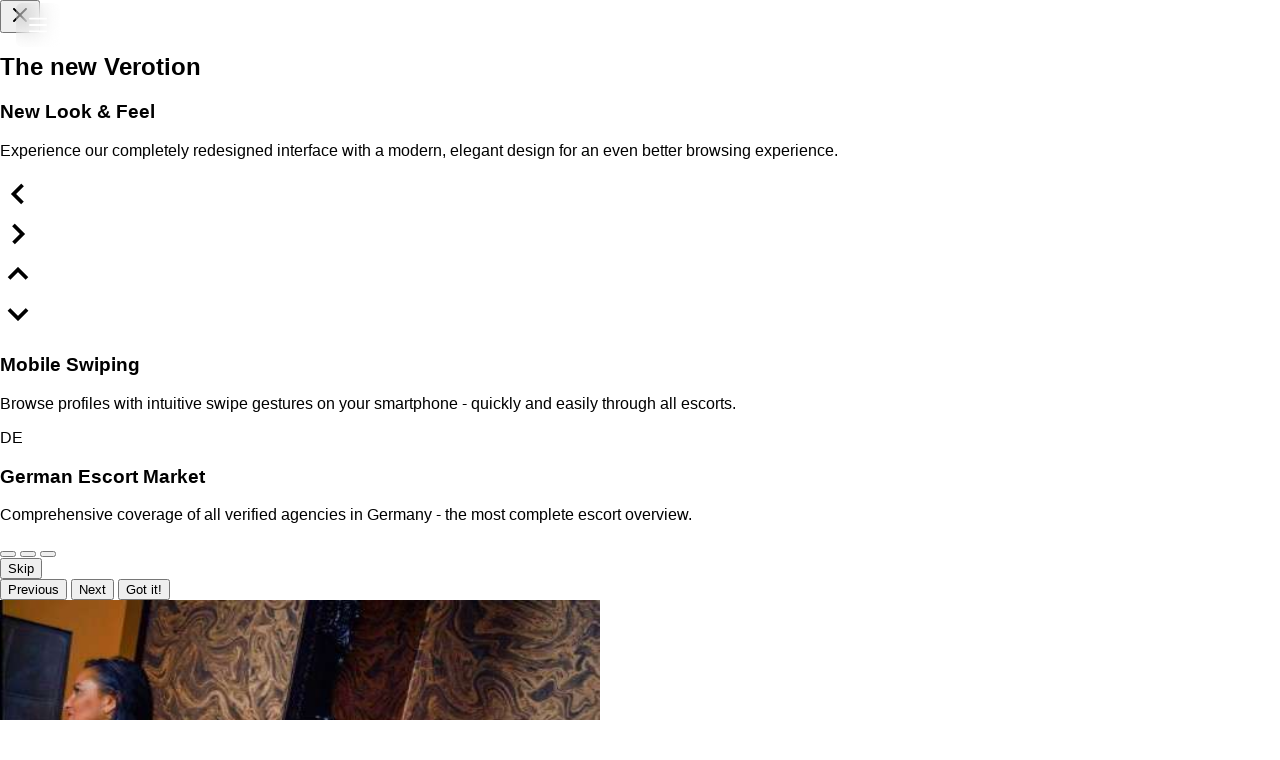

--- FILE ---
content_type: text/html; charset=utf-8
request_url: https://verotion.ch/en/models/lustagentur-marina/
body_size: 25721
content:
<!DOCTYPE html><html lang="en" data-astro-cid-fzf53ve7> <head><meta charset="UTF-8"><meta name="viewport" content="width=device-width, initial-scale=1.0"><link rel="preconnect" href="https://fonts.googleapis.com"><link rel="preconnect" href="https://fonts.gstatic.com" crossorigin><!-- Load fonts asynchronously to prevent render blocking --><script src="/cdn-cgi/scripts/7d0fa10a/cloudflare-static/rocket-loader.min.js" data-cf-settings="63e05505fb0c3e55caac4feb-|49"></script><link href="https://fonts.googleapis.com/css2?family=Alice&family=Crimson+Text:wght@400;700&family=Poppins:wght@400;700&display=swap" rel="stylesheet" media="print" onload="this.media='all'"><noscript><link href="https://fonts.googleapis.com/css2?family=Alice&family=Crimson+Text:wght@400;700&family=Poppins:wght@400;700&display=swap" rel="stylesheet"></noscript><!-- Primary Meta Tags --><title>Marina, 30 Jahreyo Spanien Escort in Bâle</title><meta name="title" content="Marina, 30 Jahreyo Spanien Escort in Bâle"><meta name="description" content="Marina - 30 Jahreyo, Spanien, 165 cm escort. in Bâle &#38; Basel. Speaks Deutsch, Italienisch, Spanisch. Je vous présente Marina, un modèle d'escorte captiv."><meta name="language" content="en"><meta name="robots" content="index, follow, max-image-preview:large, max-snippet:-1, max-video-preview:-1"><meta name="keywords" content="Marina, Spanien, 30 Jahre years, Bâle, Basel, Bern, Berne, Geneva, Genève, Genf, Lucerne, Luzern, Saint-Gall, St. Gallen, Zurich, Zürich, Switzerland, Schwarz, 165 cm, 55 kg, Deutsch, Italienisch, Spanisch, Englisch, escort, companion, courtesan"><link rel="canonical" href="https://verotion.com/en/models/lustagentur-marina"><!-- Mobile & Browser Meta Tags --><meta name="theme-color" content="#000000"><meta name="mobile-web-app-capable" content="yes"><meta name="apple-mobile-web-app-capable" content="yes"><meta name="apple-mobile-web-app-status-bar-style" content="black-translucent"><meta name="apple-mobile-web-app-title" content="Verotion"><meta name="format-detection" content="telephone=no"><meta name="referrer" content="origin-when-cross-origin"><!-- Favicon --><link rel="manifest" href="/img/site.webmanifest"><link rel="apple-touch-icon" sizes="180x180" href="/img/apple-touch-icon.png"><link rel="icon" type="image/png" sizes="32x32" href="/img/favicon-32x32.png"><link rel="icon" type="image/png" sizes="16x16" href="/img/favicon-16x16.png"><!-- Open Graph / Facebook / WhatsApp --><meta property="og:type" content="article"><meta property="og:url" content="https://verotion.com/en/models/lustagentur-marina"><meta property="og:title" content="Marina, 30 Jahreyo Spanien Escort in Bâle"><meta property="og:description" content="Marina - 30 Jahreyo, Spanien, 165 cm escort. in Bâle &#38; Basel. Speaks Deutsch, Italienisch, Spanisch. Je vous présente Marina, un modèle d'escorte captiv."><meta property="og:image" content="https://lustagentur.ch/image/gallery/produkty/test9_0/Marina1.jpg"><meta property="og:image:secure_url" content="https://lustagentur.ch/image/gallery/produkty/test9_0/Marina1.jpg"><meta property="og:image:type" content="image/jpeg"><meta property="og:image:width" content="1200"><meta property="og:image:height" content="630"><meta property="og:locale" content="en_US"><meta property="og:site_name" content="Verotion"><!-- Twitter --><meta name="twitter:card" content="summary_large_image"><meta name="twitter:site" content="@verotion"><meta name="twitter:url" content="https://verotion.com/en/models/lustagentur-marina"><meta name="twitter:title" content="Marina, 30 Jahreyo Spanien Escort in Bâle"><meta name="twitter:description" content="Marina - 30 Jahreyo, Spanien, 165 cm escort. in Bâle &#38; Basel. Speaks Deutsch, Italienisch, Spanisch. Je vous présente Marina, un modèle d'escorte captiv."><meta name="twitter:image" content="https://lustagentur.ch/image/gallery/produkty/test9_0/Marina1.jpg"><!-- Alternate language links (hreflang) --><link rel="alternate" hreflang="de-GLOBAL" href="https://verotion.com/de/models/lustagentur-marina"><link rel="alternate" hreflang="en-GLOBAL" href="https://verotion.com/en/models/lustagentur-marina"><link rel="alternate" hreflang="fr-GLOBAL" href="https://verotion.com/fr/models/lustagentur-marina"><link rel="alternate" hreflang="x-default" href="https://verotion.com/de/models/lustagentur-marina"><!-- Freshness Signals --><!-- Adult Content Classification --><meta name="rating" content="adult"><meta name="adult" content="yes"><meta http-equiv="pics-label" content="(PICS-1.1 &quot;http://www.classify.org/safesurf/&quot; L gen true r (SS~~000 9))"><!-- JSON-LD Structured Data --><script type="application/ld+json">[{"@context":"https://schema.org","@type":"Person","name":"Marina","description":"Je vous présente Marina, un modèle d'escorte captivant qui est prêt à créer des moments inoubliables remplis d'excitation et de plaisir. À 30 ans et originaire d'Espagne, Marina apporte son mélange unique de passion et de charme à l'agence Lustagentur. Mesurant 165 cm et pesant 55 kg, Marina possède une silhouette impressionnante avec de magnifiques cheveux noirs et une taille de bonnet séduisante de 80B.\n\nAvec sa maîtrise de plusieurs langues telles que l'allemand, l'italien, l'espagnol et l'anglais, Marina s'assure que la communication ne soit jamais un obstacle lors de votre temps passé ensemble. Que vous recherchiez une conversation captivante ou une rencontre sensuelle, les compétences linguistiques de Marina font d'elle la compagne parfaite pour toute occasion.\n\nMarina est fière de fournir une véritable expérience de petite amie qui vous laissera désirer davantage. Des baisers passionnés aux moments intimes de plaisir, elle sait exactement comment créer une connexion qui va au-delà de l'attraction physique. Plongez-vous dans l'expérience ultime de petite amie alors que Marina vous comble d'affection et de tendresse.\n\nEn tant qu'escorte expérimentée, Marina maîtrise l'art de la séduction. Sa maîtrise des massages érotiques vous transportera dans un monde de détente et de désir. Avec une large gamme de services proposés, y compris la position classique du 69 et des rapports sexuels dans diverses positions délicieuses, Marina est dévouée à combler vos désirs les plus profonds et à assurer votre satisfaction.\n\nPour ceux qui recherchent des rencontres discrètes ou ceux qui arrivent à l'aéroport, Marina est le choix parfait. Son professionnalisme et sa discrétion garantissent que vos moments privés restent confidentiels et exclusifs. Que vous préfériez un rendez-vous à l'hôtel ou dans l'intimité de votre propre domicile, Marina arrivera en lingerie séduisante, prête à créer une expérience inoubliable.\n\nNe manquez pas l'occasion de vous délecter de la compagnie de Marina. Laissez-la vous accompagner dans un voyage de plaisir, où chaque désir est comblé et chaque fantasme devient réalité. Réservez Marina de Lustagentur dès aujourd'hui et découvrez un monde de rencontres passionnantes et d'expériences exaltantes.","image":["https://lustagentur.ch/image/gallery/produkty/test9_0/Marina1.jpg","https://lustagentur.ch/image/gallery/produkty/test9_0/Marina2.jpg","https://lustagentur.ch/image/gallery/produkty/test9_0/Marina4.jpg","https://lustagentur.ch/image/gallery/produkty/test9_0/Marina5.jpg"],"nationality":"Spanien","age":"30 Jahre","height":"165 cm","knowsLanguage":["Deutsch","Italienisch","Spanisch","Englisch"],"affiliation":{"@type":"Organization"},"sameAs":["https://lustagentur.ch//product/marina/2588/"],"address":[{"@type":"PostalAddress","addressLocality":"Bâle"},{"@type":"PostalAddress","addressLocality":"Basel"},{"@type":"PostalAddress","addressLocality":"Basel"},{"@type":"PostalAddress","addressLocality":"Bern"},{"@type":"PostalAddress","addressLocality":"Bern"},{"@type":"PostalAddress","addressLocality":"Berne"},{"@type":"PostalAddress","addressLocality":"Geneva"},{"@type":"PostalAddress","addressLocality":"Genève"},{"@type":"PostalAddress","addressLocality":"Genf"},{"@type":"PostalAddress","addressLocality":"Lucerne"},{"@type":"PostalAddress","addressLocality":"Lucerne"},{"@type":"PostalAddress","addressLocality":"Luzern"},{"@type":"PostalAddress","addressLocality":"Saint-Gall"},{"@type":"PostalAddress","addressLocality":"St. Gallen"},{"@type":"PostalAddress","addressLocality":"St. Gallen"},{"@type":"PostalAddress","addressLocality":"Zurich"},{"@type":"PostalAddress","addressLocality":"Zurich"},{"@type":"PostalAddress","addressLocality":"Zürich"}]},{"@context":"https://schema.org","@type":"BreadcrumbList","itemListElement":[{"@type":"ListItem","position":1,"name":"Home","item":"https://verotion.ch//en/"},{"@type":"ListItem","position":2,"name":"All Ladies","item":"https://verotion.ch//en/models/"},{"@type":"ListItem","position":3,"name":"Bâle","item":"https://verotion.ch//en/cities/basel/"},{"@type":"ListItem","position":4,"name":"Marina","item":"https://verotion.ch//en/models/lustagentur-marina/"}]},{"@context":"https://schema.org","@type":"ImageGallery","name":"Marina Photos","image":[{"@type":"ImageObject","contentUrl":"https://lustagentur.ch/image/gallery/produkty/test9_0/Marina1.jpg","thumbnail":"https://lustagentur.ch/image/gallery/produkty/test9_0/Marina1.jpg","caption":"Marina - Escort","representativeOfPage":true},{"@type":"ImageObject","contentUrl":"https://lustagentur.ch/image/gallery/produkty/test9_0/Marina2.jpg","thumbnail":"https://lustagentur.ch/image/gallery/produkty/test9_0/Marina2.jpg","caption":"Marina - Escort","representativeOfPage":false},{"@type":"ImageObject","contentUrl":"https://lustagentur.ch/image/gallery/produkty/test9_0/Marina4.jpg","thumbnail":"https://lustagentur.ch/image/gallery/produkty/test9_0/Marina4.jpg","caption":"Marina - Escort","representativeOfPage":false},{"@type":"ImageObject","contentUrl":"https://lustagentur.ch/image/gallery/produkty/test9_0/Marina5.jpg","thumbnail":"https://lustagentur.ch/image/gallery/produkty/test9_0/Marina5.jpg","caption":"Marina - Escort","representativeOfPage":false}]},{"@context":"https://schema.org","@type":"Service","serviceType":"Escort Service","provider":{"@type":"Person","name":"Marina"},"areaServed":[{"@type":"City","name":"Bâle"},{"@type":"City","name":"Basel"},{"@type":"City","name":"Basel"},{"@type":"City","name":"Bern"},{"@type":"City","name":"Bern"},{"@type":"City","name":"Berne"},{"@type":"City","name":"Geneva"},{"@type":"City","name":"Genève"},{"@type":"City","name":"Genf"},{"@type":"City","name":"Lucerne"},{"@type":"City","name":"Lucerne"},{"@type":"City","name":"Luzern"},{"@type":"City","name":"Saint-Gall"},{"@type":"City","name":"St. Gallen"},{"@type":"City","name":"St. Gallen"},{"@type":"City","name":"Zurich"},{"@type":"City","name":"Zurich"},{"@type":"City","name":"Zürich"}],"inLanguage":"en","spatialCoverage":{"@type":"Country","name":"Switzerland"}}]</script><script async defer data-website-id="b4076ca0-4c9a-497d-a0cb-13ad0d6d8c9d" src="https://analytics.verotion.com/script.js" type="63e05505fb0c3e55caac4feb-text/javascript"></script><!-- Toast notification function - must be available before other scripts --><script type="63e05505fb0c3e55caac4feb-text/javascript">
      window.showToast = function(message, duration) {
        duration = duration || 2500;

        var toast = document.getElementById('toast-notification');
        var messageEl = document.getElementById('toast-message');

        if (!toast || !messageEl) return;

        messageEl.textContent = message;
        toast.classList.remove('hidden');

        // Trigger reflow
        void toast.offsetWidth;

        toast.classList.add('show');

        setTimeout(function() {
          toast.classList.remove('show');
          setTimeout(function() {
            toast.classList.add('hidden');
          }, 300);
        }, duration);
      };
    </script><link rel="stylesheet" href="/_astro/select-country.DBOJLm9w.css">
<style>.fixed-top-bar-v5[data-astro-cid-knix4edt]{z-index:100;background:0 0;border-bottom:none;justify-content:space-between;align-items:center;height:50px;padding:0 1rem;transition:background-color .2s,border-color .2s;display:flex;position:fixed;top:0;left:0;right:0}body.dark .fixed-top-bar-v5[data-astro-cid-knix4edt]{background:0 0;border-bottom:none}.burger-btn-v5[data-astro-cid-knix4edt],.search-btn-v5[data-astro-cid-knix4edt]{cursor:pointer;color:#fff;background:0 0;border:none;border-radius:.375rem;justify-content:center;align-items:center;padding:.5rem;transition:all .2s;display:flex}.burger-btn-v5[data-astro-cid-knix4edt]:hover,.search-btn-v5[data-astro-cid-knix4edt]:hover{background:#ffffff1a}body.dark .burger-btn-v5[data-astro-cid-knix4edt],body.dark .search-btn-v5[data-astro-cid-knix4edt]{color:#fff}body.dark .burger-btn-v5[data-astro-cid-knix4edt]:hover,body.dark .search-btn-v5[data-astro-cid-knix4edt]:hover{background:#ffffff1a}.burger-svg-v5[data-astro-cid-knix4edt] rect[data-astro-cid-knix4edt]{fill:currentColor;transition:fill .2s}@media (width>=1024px){.fixed-top-bar-v5[data-astro-cid-knix4edt]{display:none}}
.desktop-footer[data-astro-cid-fzf53ve7]{display:none}@media (width>=768px){.desktop-footer[data-astro-cid-fzf53ve7]{display:block}}
.toast-notification[data-astro-cid-3c7lauda]{z-index:10000;color:#fff;opacity:0;pointer-events:none;backdrop-filter:blur(10px);background:#111827f2;border-radius:.5rem;max-width:90vw;padding:.875rem 1.5rem;transition:opacity .3s,transform .3s;position:fixed;bottom:1.5rem;left:50%;transform:translate(-50%);box-shadow:0 10px 15px -3px #0000004d,0 4px 6px -2px #0003}@media (width>=768px){.toast-notification[data-astro-cid-3c7lauda]{inset:1.5rem 1.5rem auto auto;transform:translate(0)}}.toast-notification[data-astro-cid-3c7lauda].hidden{opacity:0;display:block;transform:translate(-50%)translateY(1rem)}@media (width>=768px){.toast-notification[data-astro-cid-3c7lauda].hidden{transform:translateY(-1rem)}}.toast-notification[data-astro-cid-3c7lauda].show{opacity:1;pointer-events:auto;transform:translate(-50%)translateY(0)}@media (width>=768px){.toast-notification[data-astro-cid-3c7lauda].show{transform:translateY(0)}}.toast-content[data-astro-cid-3c7lauda]{align-items:center;gap:.5rem;display:flex}.toast-message[data-astro-cid-3c7lauda]{font-size:.875rem;font-weight:500;line-height:1.25rem}
.model-grid-section[data-astro-cid-ehnhmty2]{background:#f5f5f5;padding:40px 0;transition:background-color .2s;display:none}body.dark .model-grid-section[data-astro-cid-ehnhmty2]{background:#0a0a0a}@media (width>=1024px){.model-grid-section[data-astro-cid-ehnhmty2]{background:#f5f5f5;max-width:1400px;margin:0 auto;padding:60px 40px;display:block}body.dark .model-grid-section[data-astro-cid-ehnhmty2]{background:#0a0a0a}}@media (width>=1440px){.model-grid-section[data-astro-cid-ehnhmty2]{max-width:1600px;padding:80px 60px}}.model-grid-header[data-astro-cid-ehnhmty2]{margin-bottom:32px}.model-grid-title[data-astro-cid-ehnhmty2]{color:#1a1a1a;text-align:center;margin:0;font-size:2rem;font-weight:700;transition:color .2s}body.dark .model-grid-title[data-astro-cid-ehnhmty2]{color:#fff}@media (width>=1440px){.model-grid-title[data-astro-cid-ehnhmty2]{font-size:2.5rem}}.model-grid[data-astro-cid-ehnhmty2]{grid-template-columns:repeat(auto-fill,minmax(280px,1fr));gap:24px;display:grid}@media (width>=768px) and (width<=1023px){.model-grid[data-astro-cid-ehnhmty2]{grid-template-columns:repeat(auto-fill,minmax(250px,1fr));gap:20px}}@media (width<=767px){.model-grid[data-astro-cid-ehnhmty2]{grid-template-columns:repeat(auto-fill,minmax(250px,1fr));gap:16px}}@media (width>=1440px){.model-grid[data-astro-cid-ehnhmty2]{grid-template-columns:repeat(auto-fill,minmax(320px,1fr));gap:32px}}.model-grid-loading[data-astro-cid-ehnhmty2]{justify-content:center;align-items:center;min-height:100px;padding:40px 0;display:flex}.spinner[data-astro-cid-ehnhmty2]{border:3px solid #0003;border-top-color:#1a1a1a;border-radius:50%;width:40px;height:40px;transition:border-color .2s;animation:1s linear infinite spin}body.dark .spinner[data-astro-cid-ehnhmty2]{border:3px solid #ffffff4d;border-top-color:#fff}@keyframes spin{to{transform:rotate(360deg)}}
*{-webkit-tap-highlight-color:transparent;box-sizing:border-box}html{scroll-behavior:smooth}main{margin:0;padding:0!important}body{background:#fff;margin:0;padding:0;font-family:-apple-system,BlinkMacSystemFont,Segoe UI,Roboto,Helvetica Neue,Arial,sans-serif;transition:background-color .2s;overflow-x:hidden}body.dark{background:#000}@media (width>=1024px){body.dark{background:#0a0a0a}}.discover-container{scroll-snap-type:y mandatory;scroll-behavior:smooth;-webkit-overflow-scrolling:touch;scrollbar-width:none;height:100svh;overflow-y:scroll}.discover-container::-webkit-scrollbar{display:none}@media (width>=1024px){.discover-container{scroll-snap-type:none;height:auto;overflow-y:visible}}.discover-item{scroll-snap-align:start;scroll-snap-stop:always;width:100vw;height:100svh;position:relative;overflow:hidden}@media (width>=1024px){.discover-item:not(:first-child){display:none}.discover-item:first-child{width:100%;height:auto;min-height:90vh}}.discover-item[data-intro-card=true]{scrollbar-width:none;height:auto;min-height:100svh;overflow:hidden auto}.discover-item[data-intro-card=true]::-webkit-scrollbar{display:none}.discover-loading{color:#fff;justify-content:center;align-items:center;height:100vh;font-size:1rem;display:flex}.spinner{border:3px solid #ffffff4d;border-top-color:#fff;border-radius:50%;width:40px;height:40px;animation:1s linear infinite spin}@keyframes spin{to{transform:rotate(360deg)}}body.theater-mode .fixed-top-bar-v5,body.theater-mode .discover-actions,body.theater-mode .discover-info,body.theater-mode .discover-info-mobile,body.theater-mode .slide-brand,body.theater-mode .scroll-indicator,body.theater-mode .gallery-arrow,body.theater-mode .image-dots,body.theater-mode .image-counter,body.theater-mode .burger-menu-v5{opacity:0;pointer-events:none;transition:opacity .3s}body.theater-mode .discover-overlay-top{pointer-events:none;opacity:1;background:linear-gradient(#0003 0%,#0000 100%)}body.theater-mode .discover-overlay-bottom{pointer-events:none;opacity:1;background:linear-gradient(#0000 0%,#0003 40%,#00000059 70%,#00000080 100%)}body.theater-mode .image-gallery,body.theater-mode .image-gallery img{opacity:1;pointer-events:auto}body.theater-mode .image-gallery .image-track{pointer-events:auto}.theater-mode-indicator{color:#fff;z-index:10000;opacity:0;pointer-events:none;white-space:nowrap;background:#000c;border-radius:8px;padding:12px 24px;font-size:.875rem;font-weight:500;transition:opacity .3s;position:fixed;top:50%;left:50%;transform:translate(-50%,-50%)}.theater-mode-indicator.visible{opacity:1}.fixed-top-bar-v5,.discover-actions,.discover-info,.discover-info-mobile,.slide-brand,.scroll-indicator,.gallery-arrow,.image-dots,.image-counter{transition:opacity .3s}
</style>
<link rel="stylesheet" href="/_astro/_slug_.CadjU6X9.css">
<style>.model-grid-card{cursor:pointer;background:#fff;border:1px solid #0000001a;border-radius:12px;text-decoration:none;transition:all .3s;display:block;overflow:hidden}body.dark .model-grid-card{background:#1a1a1a;border:1px solid #ffffff1a}.model-grid-card:hover{border-color:#0003;transform:translateY(-4px);box-shadow:0 8px 24px #00000026}body.dark .model-grid-card:hover{border-color:#fff3;box-shadow:0 8px 24px #00000080}.grid-card-image-wrapper{aspect-ratio:3/4;background:#f0f0f0;width:100%;transition:background-color .2s;position:relative;overflow:hidden}body.dark .grid-card-image-wrapper{background:#000}.grid-card-image{object-fit:cover;object-position:center;width:100%;height:100%;transition:transform .5s}.model-grid-card:hover .grid-card-image{transform:scale(1.1)}.grid-card-image-count{backdrop-filter:blur(10px);color:#fff;background:#0009;border-radius:16px;align-items:center;gap:4px;padding:4px 8px;font-size:.75rem;font-weight:600;transition:background-color .2s;display:flex;position:absolute;top:8px;right:8px}body.dark .grid-card-image-count{background:#000000b3}.grid-card-image-count svg{width:14px;height:14px}.grid-card-content{flex-direction:column;gap:6px;padding:12px;display:flex}.grid-card-header{flex-direction:column;gap:4px;display:flex}.grid-card-name{color:#1a1a1a;margin:0;font-size:1.125rem;font-weight:700;line-height:1.2;transition:color .2s}body.dark .grid-card-name{color:#fff}.grid-card-agency{color:#00000080;font-size:.75rem;font-weight:500;transition:color .2s}body.dark .grid-card-agency{color:#fff9}.grid-card-stats{color:#000000b3;margin:0;font-size:.8125rem;transition:color .2s}body.dark .grid-card-stats{color:#ffffffbf}.grid-card-location{color:#0891b2;align-items:center;gap:4px;margin:0;font-size:.8125rem;transition:color .2s;display:flex}body.dark .grid-card-location{color:#69c9ff}.grid-card-location svg{width:14px;height:14px}.grid-card-agency-info{color:#7b0000;margin:0;font-size:.75rem;font-weight:600;transition:color .2s}body.dark .grid-card-agency-info{color:#ff6b6b}
@import "https://fonts.googleapis.com/css2?family=Alice&display=swap";.fixed-top-bar-v5{z-index:100;padding:1rem;padding-top:max(1rem,env(safe-area-inset-top));pointer-events:none;justify-content:space-between;align-items:center;display:flex;position:fixed;top:0;left:0;right:0}.burger-btn-v5,.search-btn-v5,.theme-switcher-discovery{backdrop-filter:blur(10px);color:#fff;cursor:pointer;pointer-events:auto;background:#00000080;border:none;border-radius:50%;justify-content:center;align-items:center;width:44px;height:44px;transition:all .2s;display:flex}.theme-switcher-discovery button{width:100%;height:100%;background:0 0!important}.theme-switcher-discovery{border:1px solid #0000001a;display:none;background:#ffffffe6!important}.theme-switcher-discovery svg,.theme-switcher-discovery svg *,.theme-switcher-discovery button svg,.theme-switcher-discovery button svg *{width:20px;height:20px;color:#000!important;fill:#000!important}.theme-switcher-discovery .text-yellow-400,.theme-switcher-discovery .text-yellow-400 *{color:#f59e0b!important;fill:#f59e0b!important}body.dark .theme-switcher-discovery{border:1px solid #fff3;background:#000000b3!important}body.dark .theme-switcher-discovery svg,body.dark .theme-switcher-discovery svg *,body.dark .theme-switcher-discovery button svg,body.dark .theme-switcher-discovery button svg *{color:#fff!important;fill:#fff!important}body.dark .theme-switcher-discovery .text-yellow-400,body.dark .theme-switcher-discovery .text-yellow-400 *{color:#fbbf24!important;fill:#fbbf24!important}.burger-btn-v5:active,.search-btn-v5:active{background:#000000b3;transform:scale(.9)}.theme-switcher-discovery:active{transform:scale(.9);background:#fff!important}body.dark .theme-switcher-discovery:active{background:#000000d9!important}.burger-svg-v5{fill:#fff}.search-btn-v5 svg{stroke:#fff}.slide-brand{bottom:1.5rem;bottom:max(1.5rem,calc(env(safe-area-inset-bottom) + 1rem));z-index:25;pointer-events:none;position:absolute;left:50%;transform:translate(-50%)}.verotion-brand-link{pointer-events:auto;text-decoration:none;display:block}.verotion-brand{color:#fff;text-shadow:0 2px 8px #000c;letter-spacing:.02em;font-family:Alice,serif;font-size:1.25rem;font-weight:400;transition:all .2s}.verotion-brand-link:active .verotion-brand{opacity:.7;transform:scale(.95)}@media (width>=1024px){.theme-switcher-discovery{display:flex}.burger-btn-v5:hover,.search-btn-v5:hover{background:#000000b3;transform:scale(1.05)}.theme-switcher-discovery:hover{transform:scale(1.05);box-shadow:0 2px 8px #00000026;background:#fff!important}body.dark .theme-switcher-discovery:hover{box-shadow:0 2px 8px #ffffff1a;background:#000000e6!important}.slide-brand{bottom:2rem;bottom:max(2rem,calc(env(safe-area-inset-bottom) + 1.5rem))}.verotion-brand{font-size:1.5rem}.verotion-brand-link:hover .verotion-brand{text-shadow:0 2px 12px #fff6;transform:scale(1.05)}}
</style>
<link rel="stylesheet" href="/_astro/_slug_.B40uZYOU.css">
<style>.desktop-header{display:none}.mobile-topbar{display:block}@media (width>=1024px){.desktop-header{z-index:1000;background:#fff;transition:background-color .2s;display:block;position:relative}body.dark .desktop-header{background:#000}.desktop-header .outer-head{background:#fff;border-bottom:1px solid #0000001a;transition:background-color .2s,border-color .2s}body.dark .desktop-header .outer-head{background:#000;border-bottom:1px solid #ffffff1a}.desktop-header:not(.discover-transparent-header) .nav-container{max-width:1400px;margin:0 auto;padding-left:40px;padding-right:40px}.desktop-header .nav-logo{color:#7b0000!important;align-items:center!important;height:50px!important;display:inline-flex!important}body.dark .desktop-header .nav-logo{color:#fff!important}.desktop-header .nav-logo:hover{border-bottom-color:#7b0000!important}body.dark .desktop-header .nav-logo:hover{border-bottom-color:#fff!important}.desktop-header .nav-link{color:#374151!important;align-items:center!important;height:50px!important;padding-top:0!important;padding-bottom:0!important;display:inline-flex!important}body.dark .desktop-header .nav-link{color:#fff!important}.desktop-header .nav-link:hover{border-bottom-color:#111827!important}body.dark .desktop-header .nav-link:hover{border-bottom-color:#fff!important}.desktop-header .nav-link.border-b{border-bottom-color:#111827!important}body.dark .desktop-header .nav-link.border-b{border-bottom-color:#fff!important}.desktop-header .burger-svg{color:#374151}body.dark .desktop-header .burger-svg{color:#fff}}@media (width>=768px){.discover-container{border-left:1px solid #0000001a;border-right:1px solid #0000001a;max-width:700px;margin:0 auto;transition:border-color .2s,box-shadow .2s;box-shadow:0 0 60px #00000026}body.dark .discover-container{border-left:1px solid #ffffff26;border-right:1px solid #ffffff26;box-shadow:0 0 60px #00000080}.discover-item{width:700px}.info-name{font-size:1.75rem}.discover-actions{gap:20px;right:20px}.action-icon{width:52px;height:52px}.action-icon svg{width:26px;height:26px}}@media (width>=1024px){body{background:#f5f5f5}body.dark{background:#0a0a0a}.mobile-topbar{display:none}.discover-container{background:#fff;max-width:1400px;margin:0 auto;transition:background-color .2s,box-shadow .2s;box-shadow:0 0 80px #0003}body.dark .discover-container{background:#000;box-shadow:0 0 80px #000000b3}.discover-item{flex-flow:wrap;width:100%;display:flex}.discover-item>.image-gallery{flex:0 0 50%;order:1;height:auto;min-height:90vh;position:relative!important}.discover-item>.discover-info{flex:0 0 50%;order:2;align-self:flex-start;position:sticky;top:0}.discover-item>.discover-actions{order:0}.discover-item>.below-gallery-content{flex:0 0 100%;order:3}.discover-item>.slide-brand{order:4}.discover-item:first-child{display:flex}.slide-brand{display:none}*{scroll-behavior:smooth}}@media (width>=1440px){.discover-container{max-width:1600px}.desktop-header:not(.discover-transparent-header) .nav-container{max-width:1600px;padding-left:60px;padding-right:60px}.info-name{font-size:2.75rem}.discover-info{gap:28px;padding:80px 50px 50px}.info-bio{font-size:1.0625rem}}@media (height<=600px) and (orientation:landscape){.discover-info{padding:0 12px 16px}.info-name{font-size:1.25rem}.info-bio{display:none}.discover-actions{gap:16px;bottom:100px}.action-icon{width:40px;height:40px}.action-icon svg{width:20px;height:20px}}
</style>
<link rel="stylesheet" href="/_astro/_slug_.Ihbsh-GW.css">
<style>@media (width>=1024px){.mobile-burger-menu[data-astro-cid-2vmvowzh]{display:none!important}}@media (width<=1023px){.mobile-burger-menu[data-astro-cid-2vmvowzh]{display:block!important}}
</style></head> <body class="min-h-screen bg-white dark:bg-black transition-colors duration-200" data-astro-cid-fzf53ve7> <!-- Theme script - runs immediately after body opens to prevent flash --> <script type="63e05505fb0c3e55caac4feb-text/javascript">
      (function() {
        const isMobile = window.innerWidth < 1024;

        // Always force light theme on mobile
        if (isMobile) {
          document.documentElement.classList.remove('dark');
          document.body.classList.remove('dark');
          localStorage.setItem('theme', 'light');
          return;
        }

        // For desktop, respect saved preference
        const savedTheme = localStorage.getItem('theme');
        if (savedTheme === 'dark') {
          document.documentElement.classList.add('dark');
          document.body.classList.add('dark');
        }
      })();
    </script> <!-- Welcome popup for first-time visitors --> <div id="welcome-popup" class="welcome-popup-overlay hidden" data-debug="popup-loaded" data-astro-cid-mlwnwh2q> <div class="welcome-popup-container" data-astro-cid-mlwnwh2q> <div class="welcome-popup-content" data-astro-cid-mlwnwh2q> <!-- Close button --> <button id="welcome-close-btn" class="welcome-close-btn" aria-label="Close" data-astro-cid-mlwnwh2q> <svg width="24" height="24" viewBox="0 0 24 24" fill="none" stroke="currentColor" stroke-width="2" stroke-linecap="round" stroke-linejoin="round" data-astro-cid-mlwnwh2q> <line x1="18" y1="6" x2="6" y2="18" data-astro-cid-mlwnwh2q></line> <line x1="6" y1="6" x2="18" y2="18" data-astro-cid-mlwnwh2q></line> </svg> </button> <!-- Title --> <h2 class="welcome-title" data-astro-cid-mlwnwh2q>The new Verotion</h2> <!-- Carousel --> <div class="welcome-carousel" data-astro-cid-mlwnwh2q> <div class="welcome-slides" id="welcome-slides" data-astro-cid-mlwnwh2q> <!-- Slide 1: New Look & Feel --> <div class="welcome-slide active" data-slide="0" data-astro-cid-mlwnwh2q> <div class="welcome-visual feature-1" data-astro-cid-mlwnwh2q> <!-- Desktop version - Model Detail Page --> <div class="visual-design-mockup desktop-only" data-astro-cid-mlwnwh2q> <div class="mockup-header" data-astro-cid-mlwnwh2q></div> <div class="mockup-model-page" data-astro-cid-mlwnwh2q> <div class="mockup-image-gallery" data-astro-cid-mlwnwh2q> <div class="main-image" style="background-image: url('/img/head-woman-7.webp');" data-astro-cid-mlwnwh2q></div> <div class="thumbnail-strip" data-astro-cid-mlwnwh2q> <div class="thumb" style="background-image: url('/img/head-woman-7.webp');" data-astro-cid-mlwnwh2q></div> <div class="thumb" style="background-image: url('/img/head-woman-2.webp');" data-astro-cid-mlwnwh2q></div> <div class="thumb" style="background-image: url('/img/head-woman-3.webp');" data-astro-cid-mlwnwh2q></div> <div class="thumb" style="background-image: url('/img/head-woman-4.webp');" data-astro-cid-mlwnwh2q></div> </div> </div> <div class="mockup-info-panel" data-astro-cid-mlwnwh2q> <div class="info-section" data-astro-cid-mlwnwh2q></div> <div class="info-section" data-astro-cid-mlwnwh2q></div> <div class="info-section" data-astro-cid-mlwnwh2q></div> </div> </div> </div> <!-- Mobile version - Model Detail Page --> <div class="visual-design-mockup-mobile mobile-only" data-astro-cid-mlwnwh2q> <div class="mockup-topbar" data-astro-cid-mlwnwh2q></div> <div class="mockup-mobile-content" data-astro-cid-mlwnwh2q> <div class="mobile-main-image" style="background-image: url('/img/head-woman-7.webp');" data-astro-cid-mlwnwh2q></div> <div class="mobile-thumbnail-strip" data-astro-cid-mlwnwh2q> <div class="mobile-thumb" style="background-image: url('/img/head-woman-7.webp');" data-astro-cid-mlwnwh2q></div> <div class="mobile-thumb" style="background-image: url('/img/head-woman-2.webp');" data-astro-cid-mlwnwh2q></div> <div class="mobile-thumb" style="background-image: url('/img/head-woman-3.webp');" data-astro-cid-mlwnwh2q></div> <div class="mobile-thumb" style="background-image: url('/img/head-woman-4.webp');" data-astro-cid-mlwnwh2q></div> </div> <div class="mobile-info-sections" data-astro-cid-mlwnwh2q> <div class="mobile-info-section" data-astro-cid-mlwnwh2q></div> <div class="mobile-info-section" data-astro-cid-mlwnwh2q></div> </div> </div> <div class="mockup-navbar" data-astro-cid-mlwnwh2q> <div class="nav-dot" data-astro-cid-mlwnwh2q></div> <div class="nav-dot" data-astro-cid-mlwnwh2q></div> <div class="nav-dot active" data-astro-cid-mlwnwh2q></div> <div class="nav-dot" data-astro-cid-mlwnwh2q></div> </div> </div> </div> <div class="welcome-text" data-astro-cid-mlwnwh2q> <h3 class="welcome-feature-title" data-astro-cid-mlwnwh2q>New Look &amp; Feel</h3> <p class="welcome-feature-desc" data-astro-cid-mlwnwh2q>Experience our completely redesigned interface with a modern, elegant design for an even better browsing experience.</p> </div> </div> <!-- Slide 2: Mobile Swiping --> <div class="welcome-slide" data-slide="1" data-astro-cid-mlwnwh2q> <div class="welcome-visual feature-2" data-astro-cid-mlwnwh2q> <div class="visual-phone" data-astro-cid-mlwnwh2q> <div class="phone-screen" data-astro-cid-mlwnwh2q> <div class="swipe-indicator left" data-astro-cid-mlwnwh2q> <svg width="36" height="36" viewBox="0 0 24 24" fill="none" stroke="currentColor" stroke-width="2.5" data-astro-cid-mlwnwh2q> <polyline points="15 18 9 12 15 6" data-astro-cid-mlwnwh2q></polyline> </svg> </div> <div class="swipe-indicator right" data-astro-cid-mlwnwh2q> <svg width="36" height="36" viewBox="0 0 24 24" fill="none" stroke="currentColor" stroke-width="2.5" data-astro-cid-mlwnwh2q> <polyline points="9 18 15 12 9 6" data-astro-cid-mlwnwh2q></polyline> </svg> </div> <div class="swipe-indicator top" data-astro-cid-mlwnwh2q> <svg width="36" height="36" viewBox="0 0 24 24" fill="none" stroke="currentColor" stroke-width="2.5" data-astro-cid-mlwnwh2q> <polyline points="18 15 12 9 6 15" data-astro-cid-mlwnwh2q></polyline> </svg> </div> <div class="swipe-indicator bottom" data-astro-cid-mlwnwh2q> <svg width="36" height="36" viewBox="0 0 24 24" fill="none" stroke="currentColor" stroke-width="2.5" data-astro-cid-mlwnwh2q> <polyline points="6 9 12 15 18 9" data-astro-cid-mlwnwh2q></polyline> </svg> </div> <div class="phone-content" data-astro-cid-mlwnwh2q></div> </div> </div> </div> <div class="welcome-text" data-astro-cid-mlwnwh2q> <h3 class="welcome-feature-title" data-astro-cid-mlwnwh2q>Mobile Swiping</h3> <p class="welcome-feature-desc" data-astro-cid-mlwnwh2q>Browse profiles with intuitive swipe gestures on your smartphone - quickly and easily through all escorts.</p> </div> </div> <!-- Slide 3: German Market --> <div class="welcome-slide" data-slide="2" data-astro-cid-mlwnwh2q> <div class="welcome-visual feature-3" data-astro-cid-mlwnwh2q> <div class="visual-map" data-astro-cid-mlwnwh2q> <div class="map-pin pin-1" data-astro-cid-mlwnwh2q></div> <div class="map-pin pin-2" data-astro-cid-mlwnwh2q></div> <div class="map-pin pin-3" data-astro-cid-mlwnwh2q></div> <div class="map-badge" data-astro-cid-mlwnwh2q>DE</div> </div> </div> <div class="welcome-text" data-astro-cid-mlwnwh2q> <h3 class="welcome-feature-title" data-astro-cid-mlwnwh2q>German Escort Market</h3> <p class="welcome-feature-desc" data-astro-cid-mlwnwh2q>Comprehensive coverage of all verified agencies in Germany - the most complete escort overview.</p> </div> </div> </div> <!-- Dots indicator --> <div class="welcome-dots" id="welcome-dots" data-astro-cid-mlwnwh2q> <button class="welcome-dot active" data-slide="0" aria-label="Slide 1" data-astro-cid-mlwnwh2q></button> <button class="welcome-dot" data-slide="1" aria-label="Slide 2" data-astro-cid-mlwnwh2q></button> <button class="welcome-dot" data-slide="2" aria-label="Slide 3" data-astro-cid-mlwnwh2q></button> </div> </div> <!-- Navigation buttons --> <div class="welcome-actions" data-astro-cid-mlwnwh2q> <button id="welcome-skip-btn" class="welcome-btn welcome-btn-secondary" data-astro-cid-mlwnwh2q> Skip </button> <div class="welcome-nav-buttons" data-astro-cid-mlwnwh2q> <button id="welcome-prev-btn" class="welcome-btn welcome-btn-secondary hidden" data-astro-cid-mlwnwh2q> Previous </button> <button id="welcome-next-btn" class="welcome-btn welcome-btn-primary" data-astro-cid-mlwnwh2q> Next </button> <button id="welcome-done-btn" class="welcome-btn welcome-btn-primary hidden" data-astro-cid-mlwnwh2q> Got it! </button> </div> </div> </div> </div> </div>  <script type="63e05505fb0c3e55caac4feb-module">const e="verotion-welcome-shown";let t=0;let n=0,c=0;function o(){const t=document.getElementById("welcome-popup");t&&(t.classList.add("hidden"),localStorage.setItem(e,"true"))}function d(e){if(e<0||e>=3)return;const n=document.querySelectorAll(".welcome-slide"),c=document.querySelectorAll(".welcome-dot"),o=document.getElementById("welcome-prev-btn"),d=document.getElementById("welcome-next-btn"),s=document.getElementById("welcome-done-btn");n.forEach((t,n)=>{t.classList.remove("active","prev"),n===e?t.classList.add("active"):n<e&&t.classList.add("prev")}),c.forEach((t,n)=>{n===e?t.classList.add("active"):t.classList.remove("active")}),o&&(0===e?o.classList.add("hidden"):o.classList.remove("hidden")),d&&s&&(2===e?(d.classList.add("hidden"),s.classList.remove("hidden")):(d.classList.remove("hidden"),s.classList.add("hidden"))),t=e}function s(){t<2&&d(t+1)}function l(){t>0&&d(t-1)}function i(e){n=e.changedTouches[0].screenX}function a(e){c=e.changedTouches[0].screenX,function(){const e=50,t=n-c;Math.abs(t)>e&&(t>0?s():l())}()}function m(e){const t=document.getElementById("welcome-popup");t?.classList.contains("hidden")||("ArrowLeft"===e.key?l():"ArrowRight"===e.key?s():"Escape"===e.key&&o())}document.addEventListener("DOMContentLoaded",()=>{!function(){const t=localStorage.getItem(e),n=window.location.search.includes("show-welcome");if(!t||n){const e=document.getElementById("welcome-popup");e&&e.classList.remove("hidden")}}();const t=document.getElementById("welcome-close-btn");t&&t.addEventListener("click",o);const n=document.getElementById("welcome-skip-btn");n&&n.addEventListener("click",o);const c=document.getElementById("welcome-done-btn");c&&c.addEventListener("click",o);const r=document.getElementById("welcome-prev-btn");r&&r.addEventListener("click",l);const u=document.getElementById("welcome-next-btn");u&&u.addEventListener("click",s);document.querySelectorAll(".welcome-dot").forEach(e=>{e.addEventListener("click",e=>{const t=e.currentTarget;d(parseInt(t.dataset.slide||"0"))})});const v=document.getElementById("welcome-slides");v&&(v.addEventListener("touchstart",i,{passive:!0}),v.addEventListener("touchend",a,{passive:!0})),document.addEventListener("keydown",m);const E=document.getElementById("welcome-popup");E&&E.addEventListener("click",e=>{e.target===E&&o()})});</script>   <div class="desktop-header" data-astro-cid-2vmvowzh> <div class="outer-head bg-white dark:bg-black h-[50px] w-full z-10 overflow-visible" data-astro-cid-3ef6ksr2> <nav class="nav-container flex items-start overflow-visible" data-astro-cid-3ef6ksr2> <a href="/en/" class="nav-logo inline-block h-[50px] font-vero text-vero-accent-heading dark:text-vero-accent-light text-[36px] pr-5 leading-[50px] hover:border-b hover:border-vero-accent-heading dark:hover:border-vero-accent-light transition-all" data-astro-cid-3ef6ksr2>
Verotion
</a> <div class="flex-1" data-astro-cid-3ef6ksr2></div> <div class="flex items-start gap-3" data-astro-cid-3ef6ksr2> <div class="hidden md:flex items-start flex-shrink" data-astro-cid-3ef6ksr2> <a href="/en/models/" class="nav-link inline-block text-[16px] font-normal tracking-wider pt-[18px] mx-3 h-[40px] transition-all text-gray-700 dark:text-gray-200 hover:border-b hover:border-gray-900 dark:hover:border-gray-100 border-b border-gray-900 dark:border-b dark:border-gray-100 " data-astro-cid-3ef6ksr2> Escorts </a> <a href="/en/agencies/" class="nav-link inline-block text-[16px] font-normal tracking-wider pt-[18px] mx-3 h-[40px] transition-all text-gray-700 dark:text-gray-200 hover:border-b hover:border-gray-900 dark:hover:border-gray-100  " data-astro-cid-3ef6ksr2> Agencies </a> <a href="/en/cities/" class="nav-link inline-block text-[16px] font-normal tracking-wider pt-[18px] mx-3 h-[40px] transition-all text-gray-700 dark:text-gray-200 hover:border-b hover:border-gray-900 dark:hover:border-gray-100  " data-astro-cid-3ef6ksr2> Cities </a> <a href="/en/popular/" class="nav-link inline-block text-[16px] font-normal tracking-wider pt-[18px] mx-3 h-[40px] transition-all text-gray-700 dark:text-gray-200 hover:border-b hover:border-gray-900 dark:hover:border-gray-100  " data-astro-cid-3ef6ksr2> Categories </a> <a href="/en/blog/" class="nav-link inline-block text-[16px] font-normal tracking-wider pt-[18px] mx-3 h-[40px] transition-all text-gray-700 dark:text-gray-200 hover:border-b hover:border-gray-900 dark:hover:border-gray-100  " data-astro-cid-3ef6ksr2> Blog </a> </div> <div class="flex-shrink-0 nav-menu-box" data-astro-cid-3ef6ksr2> <button class="nav-menu text-gray-700" id="burger-icon" aria-label="Menu" data-astro-cid-3ef6ksr2> <svg viewBox="0 0 100 80" width="18" height="18" class="burger-svg" data-astro-cid-3ef6ksr2> <rect width="100" height="10" rx="5" data-astro-cid-3ef6ksr2></rect> <rect y="35" width="100" height="10" rx="5" data-astro-cid-3ef6ksr2></rect> <rect y="70" width="100" height="10" rx="5" data-astro-cid-3ef6ksr2></rect> </svg> </button> </div> </div> </nav> </div> <div class="nav-menu-collapsed burger-menu-v5 burger-menu-collapsed-v5" id="nav-menu-dropdown" data-astro-cid-barybgjo> <div class="menu-section" data-astro-cid-barybgjo> <a href="/en/" class="menu-item" data-astro-cid-barybgjo>Home</a> <a href="/en/models/" class="menu-item" data-astro-cid-barybgjo>Escorts</a> <a href="/en/agencies/" class="menu-item" data-astro-cid-barybgjo>Agencies</a> <a href="/en/cities/" class="menu-item" data-astro-cid-barybgjo>Cities</a> <a href="/en/popular/" class="menu-item" data-astro-cid-barybgjo>Categories</a> <a href="/en/blog/" class="menu-item" data-astro-cid-barybgjo>Blog</a> <a href="/en/info/" class="menu-item" data-astro-cid-barybgjo>Info</a> </div> <div class="menu-divider" data-astro-cid-barybgjo></div> <div class="menu-section" data-astro-cid-barybgjo> <button type="button" id="feedback-menu-btn-nav-menu-dropdown" class="menu-item feedback-menu-btn" style="background: none; border: none; width: 100%; text-align: left; cursor: pointer; font-size: inherit; padding: 0.5rem 1rem;" data-astro-cid-barybgjo> Send us your feedback </button> </div> <div class="menu-divider" data-astro-cid-barybgjo></div> <div class="menu-section language-section" data-astro-cid-barybgjo> <span class="menu-label" data-astro-cid-barybgjo>Country</span> <a href="https://verotion.de/en/models/lustagentur-marina/" class="menu-item" data-astro-cid-barybgjo> 🇩🇪 Deutschland </a><a href="https://verotion.ch/en/models/lustagentur-marina/" class="menu-item current-lang" data-astro-cid-barybgjo> 🇨🇭 Schweiz </a><a href="https://verotion.com/en/models/lustagentur-marina/" class="menu-item" data-astro-cid-barybgjo> 🌍 Global </a> </div> <div class="menu-divider" data-astro-cid-barybgjo></div> <div class="menu-section language-section" data-astro-cid-barybgjo> <span class="menu-label" data-astro-cid-barybgjo>Language</span> <a href="/en/models/lustagentur-marina/" class="menu-item current-lang" data-astro-cid-barybgjo> English </a> <a href="#" data-lang="de" data-country="ch" class="menu-item lang-switch" data-astro-cid-barybgjo> Deutsch </a><a href="#" data-lang="fr" data-country="ch" class="menu-item lang-switch" data-astro-cid-barybgjo> Français </a> </div> <div class="menu-divider" data-astro-cid-barybgjo></div> <div class="menu-section theme-section" data-astro-cid-barybgjo> <span class="menu-label" data-astro-cid-barybgjo>Theme</span> <div class="theme-switcher-wrapper" data-astro-cid-barybgjo> <style>astro-island,astro-slot,astro-static-slot{display:contents}</style><script type="63e05505fb0c3e55caac4feb-text/javascript">(()=>{var e=async t=>{await(await t())()};(self.Astro||(self.Astro={})).only=e;window.dispatchEvent(new Event("astro:only"));})();</script><script type="63e05505fb0c3e55caac4feb-text/javascript">(()=>{var A=Object.defineProperty;var g=(i,o,a)=>o in i?A(i,o,{enumerable:!0,configurable:!0,writable:!0,value:a}):i[o]=a;var d=(i,o,a)=>g(i,typeof o!="symbol"?o+"":o,a);{let i={0:t=>m(t),1:t=>a(t),2:t=>new RegExp(t),3:t=>new Date(t),4:t=>new Map(a(t)),5:t=>new Set(a(t)),6:t=>BigInt(t),7:t=>new URL(t),8:t=>new Uint8Array(t),9:t=>new Uint16Array(t),10:t=>new Uint32Array(t),11:t=>1/0*t},o=t=>{let[l,e]=t;return l in i?i[l](e):void 0},a=t=>t.map(o),m=t=>typeof t!="object"||t===null?t:Object.fromEntries(Object.entries(t).map(([l,e])=>[l,o(e)]));class y extends HTMLElement{constructor(){super(...arguments);d(this,"Component");d(this,"hydrator");d(this,"hydrate",async()=>{var b;if(!this.hydrator||!this.isConnected)return;let e=(b=this.parentElement)==null?void 0:b.closest("astro-island[ssr]");if(e){e.addEventListener("astro:hydrate",this.hydrate,{once:!0});return}let c=this.querySelectorAll("astro-slot"),n={},h=this.querySelectorAll("template[data-astro-template]");for(let r of h){let s=r.closest(this.tagName);s!=null&&s.isSameNode(this)&&(n[r.getAttribute("data-astro-template")||"default"]=r.innerHTML,r.remove())}for(let r of c){let s=r.closest(this.tagName);s!=null&&s.isSameNode(this)&&(n[r.getAttribute("name")||"default"]=r.innerHTML)}let p;try{p=this.hasAttribute("props")?m(JSON.parse(this.getAttribute("props"))):{}}catch(r){let s=this.getAttribute("component-url")||"<unknown>",v=this.getAttribute("component-export");throw v&&(s+=` (export ${v})`),console.error(`[hydrate] Error parsing props for component ${s}`,this.getAttribute("props"),r),r}let u;await this.hydrator(this)(this.Component,p,n,{client:this.getAttribute("client")}),this.removeAttribute("ssr"),this.dispatchEvent(new CustomEvent("astro:hydrate"))});d(this,"unmount",()=>{this.isConnected||this.dispatchEvent(new CustomEvent("astro:unmount"))})}disconnectedCallback(){document.removeEventListener("astro:after-swap",this.unmount),document.addEventListener("astro:after-swap",this.unmount,{once:!0})}connectedCallback(){if(!this.hasAttribute("await-children")||document.readyState==="interactive"||document.readyState==="complete")this.childrenConnectedCallback();else{let e=()=>{document.removeEventListener("DOMContentLoaded",e),c.disconnect(),this.childrenConnectedCallback()},c=new MutationObserver(()=>{var n;((n=this.lastChild)==null?void 0:n.nodeType)===Node.COMMENT_NODE&&this.lastChild.nodeValue==="astro:end"&&(this.lastChild.remove(),e())});c.observe(this,{childList:!0}),document.addEventListener("DOMContentLoaded",e)}}async childrenConnectedCallback(){let e=this.getAttribute("before-hydration-url");e&&await import(e),this.start()}async start(){let e=JSON.parse(this.getAttribute("opts")),c=this.getAttribute("client");if(Astro[c]===void 0){window.addEventListener(`astro:${c}`,()=>this.start(),{once:!0});return}try{await Astro[c](async()=>{let n=this.getAttribute("renderer-url"),[h,{default:p}]=await Promise.all([import(this.getAttribute("component-url")),n?import(n):()=>()=>{}]),u=this.getAttribute("component-export")||"default";if(!u.includes("."))this.Component=h[u];else{this.Component=h;for(let f of u.split("."))this.Component=this.Component[f]}return this.hydrator=p,this.hydrate},e,this)}catch(n){console.error(`[astro-island] Error hydrating ${this.getAttribute("component-url")}`,n)}}attributeChangedCallback(){this.hydrate()}}d(y,"observedAttributes",["props"]),customElements.get("astro-island")||customElements.define("astro-island",y)}})();</script><astro-island uid="ZOsCd3" component-url="/_astro/ThemeSwitcher.CuCW33_s.js" component-export="default" renderer-url="/_astro/client.98luwz8C.js" props="{&quot;data-astro-cid-barybgjo&quot;:[0,true]}" ssr client="only" opts="{&quot;name&quot;:&quot;ThemeSwitcher&quot;,&quot;value&quot;:&quot;react&quot;}"></astro-island> </div> </div> </div> <div id="feedback-modal-nav-menu-dropdown" class="feedback-modal-overlay hidden" data-astro-cid-npjp7kns> <div class="feedback-modal-container" data-astro-cid-npjp7kns> <div class="feedback-modal-content" data-astro-cid-npjp7kns> <h3 class="feedback-modal-title" data-astro-cid-npjp7kns>Send us your feedback</h3> <form id="feedback-modal-nav-menu-dropdown-form" class="feedback-form" data-astro-cid-npjp7kns> <!-- Description --> <div class="feedback-form-group" data-astro-cid-npjp7kns> <label for="feedback-description" class="feedback-label" data-astro-cid-npjp7kns> Your message </label> <textarea id="feedback-description" name="description" class="feedback-textarea" rows="6" placeholder="Share your thoughts, report an issue, or suggest an improvement..." required data-astro-cid-npjp7kns></textarea> </div> <!-- Email (Optional) --> <div class="feedback-form-group" data-astro-cid-npjp7kns> <label for="feedback-email" class="feedback-label" data-astro-cid-npjp7kns> Your email <span class="feedback-optional" data-astro-cid-npjp7kns>(optional)</span> </label> <input type="email" id="feedback-email" name="email" class="feedback-input" placeholder="your@email.com" data-astro-cid-npjp7kns> </div> <!-- Toast Message --> <div id="feedback-modal-nav-menu-dropdown-toast" class="feedback-toast hidden" data-astro-cid-npjp7kns></div> <!-- Actions --> <div class="feedback-actions" data-astro-cid-npjp7kns> <button type="submit" id="feedback-modal-nav-menu-dropdown-submit-btn" class="feedback-btn feedback-btn-submit" data-astro-cid-npjp7kns> Send Feedback </button> <button type="button" id="feedback-modal-nav-menu-dropdown-cancel-btn" class="feedback-btn feedback-btn-cancel" data-astro-cid-npjp7kns> Cancel </button> </div> </form> </div> </div> </div>  <script type="63e05505fb0c3e55caac4feb-text/javascript">(function(){const apiUrl = "https://api.verotion.com";
const modalId = "feedback-modal-nav-menu-dropdown";
const translations = {"success":"Thank you! Your feedback has been submitted.","error":"Failed to submit feedback. Please try again.","submitting":"Sending...","submit":"Send Feedback"};

  function openFeedbackModal() {
    const modal = document.getElementById(modalId);
    if (modal) {
      modal.classList.remove('hidden');
    }
  }

  function closeFeedbackModal() {
    const modal = document.getElementById(modalId);
    const form = document.getElementById(`${modalId}-form`);
    const toast = document.getElementById(`${modalId}-toast`);

    if (modal) modal.classList.add('hidden');
    if (form) form.reset();
    if (toast) toast.classList.add('hidden');
  }

  function showToast(message, type) {
    const toast = document.getElementById(`${modalId}-toast`);
    if (toast) {
      toast.textContent = message;
      toast.className = `feedback-toast ${type}`;
      toast.classList.remove('hidden');

      if (type === 'success') {
        setTimeout(() => {
          closeFeedbackModal();
        }, 2000);
      }
    }
  }

  async function submitFeedback(formData) {
    const submitBtn = document.getElementById(`${modalId}-submit-btn`);
    if (submitBtn) {
      submitBtn.disabled = true;
      submitBtn.textContent = translations.submitting;
    }

    try {
      const response = await fetch(`${apiUrl}/api/feedback`, {
        method: 'POST',
        headers: {
          'Content-Type': 'application/json',
        },
        body: JSON.stringify(formData),
      });

      if (!response.ok) {
        throw new Error('Failed to submit feedback');
      }

      showToast(translations.success, 'success');
    } catch (error) {
      console.error('Feedback submission error:', error);
      showToast(translations.error, 'error');
    } finally {
      if (submitBtn) {
        submitBtn.disabled = false;
        submitBtn.textContent = translations.submit;
      }
    }
  }

  document.addEventListener('DOMContentLoaded', () => {
    // Cancel button
    const cancelBtn = document.getElementById(`${modalId}-cancel-btn`);
    if (cancelBtn) {
      cancelBtn.addEventListener('click', closeFeedbackModal);
    }

    // Close on overlay click
    const overlay = document.getElementById(modalId);
    if (overlay) {
      overlay.addEventListener('click', (e) => {
        if (e.target === overlay) {
          closeFeedbackModal();
        }
      });
    }

    // Form submission
    const form = document.getElementById(`${modalId}-form`);
    if (form) {
      form.addEventListener('submit', async (e) => {
        e.preventDefault();

        const description = form.description.value.trim();

        if (!description) {
          showToast(translations.error, 'error');
          return;
        }

        // Auto-generate title from first 50 chars of description
        const title = description.length > 50
          ? description.substring(0, 50) + '...'
          : description;

        const formData = {
          type: 'feedback',
          title: title,
          description: description,
          reporter_email: form.email.value.trim() || undefined,
          page_url: window.location.href,
          user_agent: navigator.userAgent,
        };

        await submitFeedback(formData);
      });
    }

    // Make openFeedbackModal available globally with modalId-specific name
    if (modalId === 'feedback-modal') {
      window.openFeedbackModal = openFeedbackModal;
    } else if (modalId === 'feedback-modal-mobile') {
      window.openFeedbackModalMobile = openFeedbackModal;
    }
  });
})();</script> <script type="63e05505fb0c3e55caac4feb-text/javascript">(function(){const apiUrl = "https://api.verotion.com";
const menuId = "nav-menu-dropdown";
const feedbackModalId = "feedback-modal-nav-menu-dropdown";
const isProduction = true;

  // Prevent multiple initializations per menu ID
  if (!window.__burgerMenuInitialized) {
    window.__burgerMenuInitialized = {};
  }

  if (window.__burgerMenuInitialized[menuId]) {
    return;
  }
  window.__burgerMenuInitialized[menuId] = true;

  function initBurgerMenu() {
    function toggleMenu(e) {
      e.preventDefault();
      e.stopPropagation();

      const menu = document.getElementById(menuId);

      if (menu) {
        // Check current state
        const hasCollapsedClass = menu.classList.contains('nav-menu-collapsed');
        const hasCollapsedV5Class = menu.classList.contains('burger-menu-collapsed-v5');
        const hasExpandedClass = menu.classList.contains('nav-menu-expanded');
        const hasExpandedV5Class = menu.classList.contains('burger-menu-expanded-v5');

        // Menu is collapsed if it has either collapsed class and doesn't have expanded classes
        const isCollapsed = (hasCollapsedClass || hasCollapsedV5Class) && !hasExpandedClass && !hasExpandedV5Class;

        if (isCollapsed) {
          menu.classList.remove('nav-menu-collapsed', 'burger-menu-collapsed-v5');
          menu.classList.add('nav-menu-expanded', 'burger-menu-expanded-v5');
        } else {
          menu.classList.remove('nav-menu-expanded', 'burger-menu-expanded-v5');
          menu.classList.add('nav-menu-collapsed', 'burger-menu-collapsed-v5');
        }
      }
    }

    // Add click handler to ALL burger icons (both desktop Header and mobile TopBar)
    const burgerIcons = document.querySelectorAll('#burger-icon, .burger-btn-v5');
    burgerIcons.forEach((burgerIcon) => {
      burgerIcon.addEventListener('click', toggleMenu);
    });

    // Add click handler for feedback button
    const feedbackBtn = document.getElementById(`feedback-menu-btn-${menuId}`);
    if (feedbackBtn) {
      feedbackBtn.addEventListener('click', () => {
        // Close the burger menu
        const menu = document.getElementById(menuId);
        if (menu) {
          menu.classList.remove('nav-menu-expanded', 'burger-menu-expanded-v5');
          menu.classList.add('nav-menu-collapsed', 'burger-menu-collapsed-v5');
        }
        // Open feedback modal - directly open the modal for this menu
        const modal = document.getElementById(feedbackModalId);
        if (modal) {
          modal.classList.remove('hidden');
        }
      });
    }

    // Add click handlers for language switcher links
    const langSwitchLinks = document.querySelectorAll('.lang-switch');
    langSwitchLinks.forEach(link => {
      link.addEventListener('click', async (e) => {
        e.preventDefault();
        const targetLang = link.getAttribute('data-lang');
        const currentPath = window.location.pathname;

        // Only treat as blog post if there's a slug after /blog/
        // /de/de/blog/ → false (blog index, handled by direct replacement)
        // /de/de/blog/some-slug → true (blog post with unique slug per language)
        const isBlogPost = currentPath.includes('/blog/') && !currentPath.match(/\/blog\/?$/);

        if (isBlogPost) {
          // Use API for blog posts
          try {
            const response = await fetch(`${apiUrl}/api/translate-url?path=${encodeURIComponent(currentPath)}&to=${targetLang}`);
            const data = await response.json();
            window.location.href = data.url;
            return;
          } catch (error) {
            console.error('Failed to translate blog URL:', error);
            // Fall through to direct replacement as last resort
          }
        }

        // Try country + lang pattern first: /country/lang/...
        let match = currentPath.match(/^\/(de|ch|global)\/(de|en|fr)(\/.*)?$/);
        if (match) {
          const [, country, currentLang, rest] = match;
          // In dev/preview mode, keep the country segment
          const newPath = `/${country}/${targetLang}${rest || ''}`;
          window.location.href = newPath;
          return;
        }

        // Try lang-only pattern: /lang/... (production builds)
        match = currentPath.match(/^\/(de|en|fr)(\/.*)?$/);
        if (match) {
          const [, currentLang, rest] = match;
          const newPath = `/${targetLang}${rest || ''}`;
          window.location.href = newPath;
          return;
        }

        console.error('Could not parse URL:', currentPath);
      });
    });

    // Close menu when clicking outside
    document.addEventListener('click', (event) => {
      // Skip if clicking on any burger icon
      const burgerIcons = document.querySelectorAll('#burger-icon, .burger-btn-v5');
      let clickedOnBurger = false;

      burgerIcons.forEach(icon => {
        if (icon.contains(event.target)) {
          clickedOnBurger = true;
        }
      });

      if (clickedOnBurger) {
        return;
      }

      const menu = document.getElementById(menuId);
      if (menu && !menu.contains(event.target)) {
        // Use setTimeout to check state AFTER toggle handler has run
        setTimeout(() => {
          const menu = document.getElementById(menuId);
          if (menu && menu.classList.contains('nav-menu-expanded')) {
            menu.classList.remove('nav-menu-expanded', 'burger-menu-expanded-v5');
            menu.classList.add('nav-menu-collapsed', 'burger-menu-collapsed-v5');
          }
        }, 50);
      }
    }, false);
  }

  // Run immediately if DOM is ready, otherwise wait
  if (document.readyState === 'loading') {
    document.addEventListener('DOMContentLoaded', initBurgerMenu);
  } else {
    initBurgerMenu();
  }
})();</script>   </div>  <div class="mobile-topbar" data-astro-cid-2vmvowzh> <!-- Fixed Top Bar (outside scroll container) --><div class="fixed-top-bar-v5" data-astro-cid-knix4edt> <button class="burger-btn-v5" id="burger-icon" aria-label="Menu" data-astro-cid-knix4edt> <svg viewBox="0 0 100 80" width="18" height="18" class="burger-svg-v5" data-astro-cid-knix4edt> <rect width="100" height="10" rx="5" data-astro-cid-knix4edt></rect> <rect y="35" width="100" height="10" rx="5" data-astro-cid-knix4edt></rect> <rect y="70" width="100" height="10" rx="5" data-astro-cid-knix4edt></rect> </svg> </button> <button class="search-btn-v5" id="search-icon-v5" aria-label="Search" data-astro-cid-knix4edt> <svg viewBox="0 0 24 24" width="18" height="18" fill="none" stroke="currentColor" stroke-width="2" data-astro-cid-knix4edt> <circle cx="11" cy="11" r="8" data-astro-cid-knix4edt></circle> <path d="m21 21-4.35-4.35" data-astro-cid-knix4edt></path> </svg> </button> </div>  </div>  <div class="discover-container" id="scroll-container" data-astro-cid-2vmvowzh>   <div class="discover-item" data-model-id="13971" data-model-slug="lustagentur-marina" data-model-data="{&#34;id&#34;:13971,&#34;slug&#34;:&#34;lustagentur-marina&#34;,&#34;lady_id&#34;:&#34;CH2-10&#34;,&#34;name&#34;:&#34;Marina&#34;,&#34;age&#34;:&#34;30 Jahre&#34;,&#34;hometown&#34;:null,&#34;nationality&#34;:&#34;Spanien&#34;,&#34;profession&#34;:null,&#34;height&#34;:&#34;165 cm&#34;,&#34;weight&#34;:&#34;55 kg&#34;,&#34;hair_color&#34;:&#34;Schwarz&#34;,&#34;cup_size&#34;:&#34;80B&#34;,&#34;confection&#34;:&#34;S (36)&#34;,&#34;languages&#34;:&#34;Deutsch, Italienisch, Spanisch, Englisch&#34;,&#34;smoking&#34;:null,&#34;agency_id&#34;:&#34;CH2&#34;,&#34;agency_name&#34;:&#34;Lustagentur&#34;,&#34;agency_url&#34;:&#34;https://lustagentur.ch/&#34;,&#34;img_url&#34;:&#34;https://lustagentur.ch/image/gallery/produkty/test9_0/Marina1.jpg&#34;,&#34;img_list&#34;:[&#34;https://lustagentur.ch/image/gallery/produkty/test9_0/Marina1.jpg&#34;,&#34;https://lustagentur.ch/image/gallery/produkty/test9_0/Marina2.jpg&#34;,&#34;https://lustagentur.ch/image/gallery/produkty/test9_0/Marina4.jpg&#34;,&#34;https://lustagentur.ch/image/gallery/produkty/test9_0/Marina5.jpg&#34;],&#34;service_bas&#34;:[&#34;Küssen&#34;,&#34;Girlfriend Sex&#34;,&#34;69&#34;,&#34;Erotische Massagen&#34;,&#34;Sex in verschiedenen Positionen&#34;],&#34;hobbies&#34;:[],&#34;bio&#34;:&#34;Ich bin Marina und bin heute verfügbar den ganzen Tag als Escort Girl verfügbar. Mit mir kannst Du richtig Spass haben. Ich bin sehr aufgeschlossen und aufgestellt. Ich biete Dir einen Girlfriend Service vom allerfeinsten. Französisch ohne, 96 und Sex in verschiedenen Positionen. Ich bin sehr aufgeschlossen und umgänglich. Buche mich zu Dir nach Hause oder ins Hotel. Ich besuche Dich in Sexy Unterwäsche für unvergessliche Momente.. Mit mir können Sie heissen Sex und viel Spass haben.&#34;,&#34;bio_gpt&#34;:&#34;Je vous présente Marina, un modèle d'escorte captivant qui est prêt à créer des moments inoubliables remplis d'excitation et de plaisir. À 30 ans et originaire d'Espagne, Marina apporte son mélange unique de passion et de charme à l'agence Lustagentur. Mesurant 165 cm et pesant 55 kg, Marina possède une silhouette impressionnante avec de magnifiques cheveux noirs et une taille de bonnet séduisante de 80B.\n\nAvec sa maîtrise de plusieurs langues telles que l'allemand, l'italien, l'espagnol et l'anglais, Marina s'assure que la communication ne soit jamais un obstacle lors de votre temps passé ensemble. Que vous recherchiez une conversation captivante ou une rencontre sensuelle, les compétences linguistiques de Marina font d'elle la compagne parfaite pour toute occasion.\n\nMarina est fière de fournir une véritable expérience de petite amie qui vous laissera désirer davantage. Des baisers passionnés aux moments intimes de plaisir, elle sait exactement comment créer une connexion qui va au-delà de l'attraction physique. Plongez-vous dans l'expérience ultime de petite amie alors que Marina vous comble d'affection et de tendresse.\n\nEn tant qu'escorte expérimentée, Marina maîtrise l'art de la séduction. Sa maîtrise des massages érotiques vous transportera dans un monde de détente et de désir. Avec une large gamme de services proposés, y compris la position classique du 69 et des rapports sexuels dans diverses positions délicieuses, Marina est dévouée à combler vos désirs les plus profonds et à assurer votre satisfaction.\n\nPour ceux qui recherchent des rencontres discrètes ou ceux qui arrivent à l'aéroport, Marina est le choix parfait. Son professionnalisme et sa discrétion garantissent que vos moments privés restent confidentiels et exclusifs. Que vous préfériez un rendez-vous à l'hôtel ou dans l'intimité de votre propre domicile, Marina arrivera en lingerie séduisante, prête à créer une expérience inoubliable.\n\nNe manquez pas l'occasion de vous délecter de la compagnie de Marina. Laissez-la vous accompagner dans un voyage de plaisir, où chaque désir est comblé et chaque fantasme devient réalité. Réservez Marina de Lustagentur dès aujourd'hui et découvrez un monde de rencontres passionnantes et d'expériences exaltantes.&#34;,&#34;misc_info&#34;:null,&#34;profile_url&#34;:&#34;https://lustagentur.ch//product/marina/2588/&#34;,&#34;character&#34;:null,&#34;sexual_orien&#34;:null,&#34;star_sign&#34;:null,&#34;alcohol&#34;:null,&#34;breast&#34;:null,&#34;shoe_size&#34;:null,&#34;tattoos&#34;:null,&#34;shaving&#34;:null,&#34;figure&#34;:null,&#34;eye_col&#34;:null,&#34;hair_length&#34;:null,&#34;body&#34;:null,&#34;body_mod&#34;:null,&#34;piercing&#34;:null,&#34;pants_size&#34;:null,&#34;avail_for&#34;:null,&#34;serv_for&#34;:null,&#34;service_reg&#34;:null,&#34;service_ext&#34;:[],&#34;clothes_serv&#34;:[],&#34;book_event&#34;:[],&#34;service_show&#34;:[],&#34;book_location&#34;:[],&#34;fav_food&#34;:null,&#34;fav_drink&#34;:null,&#34;food_habit&#34;:null,&#34;style_type&#34;:null,&#34;misc_fav&#34;:null,&#34;fav_lingerie&#34;:null,&#34;fav_fashion&#34;:null,&#34;fav_shoe&#34;:null,&#34;fav_flower&#34;:null,&#34;fav_bag&#34;:null,&#34;fav_music&#34;:null,&#34;fav_books&#34;:null,&#34;fav_arts&#34;:null,&#34;fav_sports&#34;:null,&#34;faq&#34;:null,&#34;f_age&#34;:30,&#34;f_teen&#34;:false,&#34;f_blond&#34;:false,&#34;f_black&#34;:true,&#34;f_brown&#34;:false,&#34;f_red&#34;:false,&#34;f_big_tits&#34;:false,&#34;f_blowjob&#34;:false,&#34;f_anal&#34;:false,&#34;f_cheap&#34;:false,&#34;f_deepthroat&#34;:false,&#34;f_expensive&#34;:false,&#34;f_high_class&#34;:false,&#34;f_lesbian&#34;:false,&#34;f_massage&#34;:false,&#34;f_mature&#34;:false,&#34;f_milf&#34;:false,&#34;f_student&#34;:false,&#34;f_trans&#34;:false,&#34;created_at&#34;:&#34;2025-10-13T09:56:38.839Z&#34;,&#34;updated_at&#34;:&#34;2025-10-13T14:51:38.701Z&#34;}" data-agency-data="{&#34;id&#34;:304,&#34;slug&#34;:&#34;lustagentur&#34;,&#34;agency_id&#34;:&#34;CH2&#34;,&#34;name&#34;:&#34;Lustagentur&#34;,&#34;active&#34;:true,&#34;website&#34;:&#34;https://lustagentur.ch/&#34;,&#34;email&#34;:&#34;info@lustagentur.ch&#34;,&#34;phone&#34;:&#34;+41 76 714 94 51&#34;,&#34;img_url&#34;:&#34;/agencies/images/CH2_lustagentur.webp&#34;,&#34;service_region&#34;:&#34;Schweiz&#34;,&#34;price_range&#34;:3,&#34;women_looks&#34;:2,&#34;payment_methods&#34;:{&#34;de&#34;:[&#34;Barzahlung&#34;,&#34;Master&#34;,&#34;PayPal&#34;,&#34;Amex&#34;],&#34;en&#34;:[&#34;Cash&#34;,&#34;credit card&#34;,&#34;PayPal&#34;],&#34;fr&#34;:[&#34;Paiement en espèces&#34;,&#34;carte de crédit&#34;,&#34;PayPal&#34;]},&#34;known_locations&#34;:[&#34;Zürich&#34;,&#34;Aarau&#34;,&#34;Basel&#34;,&#34;Luzern&#34;,&#34;Zug&#34;,&#34;Schwyz&#34;,&#34;St. Gallen&#34;,&#34;Bern&#34;,&#34;Davos&#34;,&#34;Genf&#34;],&#34;price_1h&#34;:400,&#34;price_2h&#34;:700,&#34;price_4h&#34;:1300,&#34;price_12h&#34;:2500,&#34;booking_url&#34;:&#34;https://lustagentur.ch/page/kontakt/&#34;,&#34;price_url&#34;:&#34;https://lustagentur.ch/page/preise/&#34;,&#34;description&#34;:&#34;Lustagentur: Ihre Premium Escort Agentur in der Schweiz\n\nWenn Sie sich im Großraum Zürich und Thurgau befinden und auf der Suche nach angenehmer Gesellschaft sind, dann sind Sie bei der renommierten Escort Agentur Lustagentur genau richtig. Die Lustagentur ist eine etablierte und angesehene Escort Agentur, die Ihnen unvergessliche Momente und sinnliche Erlebnisse in der ganzen Schweiz bieten kann.\n\nIhr Begleitservice in Zürich, Thurgau und der ganzen Schweiz: Die Escortagentur Lustagentur heißt Sie herzlich willkommen. Sie sind ein führender Anbieter von Escort Services mit langjähriger Erfahrung und einem Ruf für Professionalität und Diskretion. Ob Sie ein leidenschaftliches Abenteuer, ein erotisches Escort Date oder eine Reise- und Businessbegleitung in Zürich, Thurgau oder anderswo in der Schweiz suchen, die Lustagentur steht Ihnen zur Verfügung. Ihre atemberaubenden Escort Models garantieren anspruchsvolle Treffen zu jedem Anlass, sei es in Zürich, Basel, Zug, Luzern oder in der gesamten Schweiz.\n\nDas Beste erleben: Ihre Escort Damen sind nicht nur charmant, sondern auch vielseitig und bereit, Ihnen unvergessliche Erlebnisse zu bieten. Die Lustagentur bietet eine breite Palette von Services, damit Sie das Beste aus Ihrem Treffen herausholen können. Ob Sie eine zärtliche Girlfriend Experience, ein aufregendes Duo-Date, ein gemeinsames Abenteuer als Paar oder eine wilde Nacht im Nachtleben suchen: bei uns finden Sie die perfekte Begleitung.\n\nIhre seriöse Escort Agentur: Die Lustagentur mit Sitz in Zürich, Aargau und Thurgau steht für höchste Seriosität und Diskretion. Sie bietet Ihnen nicht nur sinnliche und prickelnde Escort Dates, sondern gehen auch auf Ihre individuellen Wünsche ein. Ihre Escort Damen begleiten Sie von wenigen Stunden bis hin zu mehrtägigen Treffen, und sind stets darauf bedacht, Ihnen einen gehobenen Service zu bieten.\n\nEscort Service in der ganzen Schweiz: Die Lustagentur ist schweizweit vertreten und bietet schnelle Lieferungen an. Ihre Escort Damen arbeiten in verschiedenen Regionen der Schweiz, und die Agentur informiert Sie gerne darüber, welches Girl verfügbar ist und wie schnell es bei Ihnen sein kann. Sie nehmen auch Extra Service Anfragen und Spezialwünsche entgegen, die Sie ihnen telefonisch über ihre Escort Hotline mitteilen können.\n\nEin unvergessliches Escort Date erleben: Die Agentur ist stolz darauf, ihren Kunden unvergessliche Escort Dates zu vermitteln. Mit langjähriger Erfahrung und den besten Kontakten zu attraktiven und sexy Girls ist die Lustagetnur Ihr vertrauenswürdiger Partner für Erotikdienstleistungen. Kontaktieren Sie die Lustagentur und erleben Sie ein einzigartiges Escort Date, das Ihnen lange in Erinnerung bleiben wird. Die Lustagentur steht für Qualität und erstklassigen Service. Werden Sie eine Kunde und überzeugen Sie sich selbst. Die Agentur ist rund um die Uhr, sieben Tage die Woche und 365 Tage im Jahr für Sie da.\n\n\n\n &#34;,&#34;description_de&#34;:&#34;Lustagentur: Ihre Premium Escort Agentur in der Schweiz\nWenn Sie sich im Großraum Zürich und Thurgau befinden und auf der Suche nach angenehmer Gesellschaft sind, dann sind Sie bei der renommierten Escort Agentur Lustagentur genau richtig. Die Lustagentur ist eine etablierte und angesehene Escort Agentur, die Ihnen unvergessliche Momente und sinnliche Erlebnisse in der ganzen Schweiz bieten kann.\nIhr Begleitservice in Zürich, Thurgau und der ganzen Schweiz: Die Escortagentur Lustagentur heißt Sie herzlich willkommen. Sie sind ein führender Anbieter von Escort Services mit langjähriger Erfahrung und einem Ruf für Professionalität und Diskretion. Ob Sie ein leidenschaftliches Abenteuer, ein erotisches Escort Date oder eine Reise- und Businessbegleitung in Zürich, Thurgau oder anderswo in der Schweiz suchen, die Lustagentur steht Ihnen zur Verfügung. Ihre atemberaubenden Escort Models garantieren anspruchsvolle Treffen zu jedem Anlass, sei es in Zürich, Basel, Zug, Luzern oder in der gesamten Schweiz.\nDas Beste erleben: Ihre Escort Damen sind nicht nur charmant, sondern auch vielseitig und bereit, Ihnen unvergessliche Erlebnisse zu bieten. Die Lustagentur bietet eine breite Palette von Services, damit Sie das Beste aus Ihrem Treffen herausholen können. Ob Sie eine zärtliche Girlfriend Experience, ein aufregendes Duo-Date, ein gemeinsames Abenteuer als Paar oder eine wilde Nacht im Nachtleben suchen: bei uns finden Sie die perfekte Begleitung.\nIhre seriöse Escort Agentur: Die Lustagentur mit Sitz in Zürich, Aargau und Thurgau steht für höchste Seriosität und Diskretion. Sie bietet Ihnen nicht nur sinnliche und prickelnde Escort Dates, sondern gehen auch auf Ihre individuellen Wünsche ein. Ihre Escort Damen begleiten Sie von wenigen Stunden bis hin zu mehrtägigen Treffen, und sind stets darauf bedacht, Ihnen einen gehobenen Service zu bieten.\nEscort Service in der ganzen Schweiz: Die Lustagentur ist schweizweit vertreten und bietet schnelle Lieferungen an. Ihre Escort Damen arbeiten in verschiedenen Regionen der Schweiz, und die Agentur informiert Sie gerne darüber, welches Girl verfügbar ist und wie schnell es bei Ihnen sein kann. Sie nehmen auch Extra Service Anfragen und Spezialwünsche entgegen, die Sie ihnen telefonisch über ihre Escort Hotline mitteilen können.\nEin unvergessliches Escort Date erleben: Die Agentur ist stolz darauf, ihren Kunden unvergessliche Escort Dates zu vermitteln. Mit langjähriger Erfahrung und den besten Kontakten zu attraktiven und sexy Girls ist die Lustagetnur Ihr vertrauenswürdiger Partner für Erotikdienstleistungen. Kontaktieren Sie die Lustagentur und erleben Sie ein einzigartiges Escort Date, das Ihnen lange in Erinnerung bleiben wird. Die Lustagentur steht für Qualität und erstklassigen Service. Werden Sie eine Kunde und überzeugen Sie sich selbst. Die Agentur ist rund um die Uhr, sieben Tage die Woche und 365 Tage im Jahr für Sie da.\n\n\n\n&#34;,&#34;description_en&#34;:&#34;Lustagentur: Your premium escort agency in Switzerland\nIf you are in the greater Zurich and Thurgau area and are looking for pleasurable company, then you have come to the right place with the renowned escort agency Lustagentur. Lustagentur is an established and reputable escort agency that can provide you with unforgettable moments and sensual experiences throughout Switzerland.\nYour escort service in Zurich, Thurgau and the whole of Switzerland - The escort agency Lustagentur welcomes you. They are a leading provider of escort services with many years of experience and a reputation for professionalism and discretion. Whether you are looking for a passionate adventure, an erotic escort date or a travel and business escort in Zurich, Thurgau or elsewhere in Switzerland, Lustagentur is at your service. Their stunning escort models guarantee sophisticated meetings for any occasion, whether in Zurich, Basel, Zug, Lucerne or anywhere in Switzerland.\nExperience the best - Your escort ladies are not only charming, but also versatile and ready to offer you unforgettable experiences. Lustagentur offers a wide range of services to help you get the most out of your meeting. Whether you are looking for a tender girlfriend experience, an exciting duo date, an adventure together as a couple or a wild night out: you will find the perfect companion with us.\nYour reputable escort agency - Lustagentur is based in Zurich, Aargau and Thurgau and stands for the highest level of seriousness and discretion. They not only offer you sensual and tingling escort dates, but also cater to your individual wishes. Their escort ladies accompany you from a few hours to meetings lasting several days, and are always eager to offer you a sophisticated service.\nEscort service throughout Switzerland - Lustagentur is represented throughout Switzerland and offers fast deliveries. Their escort ladies work in different regions of Switzerland, and the agency will be happy to inform you which girl is available and how quickly she can be with you. They also accept extra service requests and special wishes, which you can tell them by phone via their escort hotline.\nExperience an unforgettable escort date - The agency takes pride in providing unforgettable escort dates to their clients. With many years of experience and the best contacts to attractive and sexy girls, Lustagetnur is your trustworthy partner for erotic services. Contact the Lustagentur and experience a unique escort date that will remain in your memory for a long time. Lustagentur stands for quality and first-class service. Become a customer and convince yourself. The agency is there for you around the clock, seven days a week and 365 days a year.&#34;,&#34;description_fr&#34;:&#34;Lustagentur : Votre agence d'escortes premium en Suisse\nSi vous vous trouvez dans l'agglomération de Zurich et de Thurgovie et que vous êtes à la recherche d'une agréable compagnie, alors vous êtes à la bonne adresse avec l'agence d'escorte renommée Lustagentur. Lustagentur est une agence d'escortes établie et réputée qui peut vous offrir des moments inoubliables et des expériences sensuelles dans toute la Suisse.\nVotre service d'escorte à Zurich, en Thurgovie et dans toute la Suisse : Lustagentur, l'agence d'escorte, vous souhaite la bienvenue. Il s'agit d'un prestataire de services d'escorte de premier plan, doté d'une longue expérience et d'une réputation de professionnalisme et de discrétion. Que vous soyez à la recherche d'une aventure passionnée, d'un rendez-vous érotique avec une escorte ou d'une escorte de voyage ou d'affaires à Zurich, en Thurgovie ou ailleurs en Suisse, l'agence Lustagentur est à votre disposition. Leurs époustouflants modèles d'escorte garantissent des rencontres exigeantes en toute occasion, que ce soit à Zurich, Bâle, Zoug, Lucerne ou dans toute la Suisse.\nVivre le meilleur : Vos escortes ne sont pas seulement charmantes, elles sont aussi polyvalentes et prêtes à vous faire vivre des expériences inoubliables. Lustagentur propose une large gamme de services pour que vous puissiez tirer le meilleur parti de votre rencontre. Que vous soyez à la recherche d'une tendre expérience de girlfriend, d'un excitant rendez-vous en duo, d'une aventure commune en couple ou d'une nuit endiablée dans la vie nocturne, vous trouverez chez nous la compagne idéale.\nVotre agence d'escorte sérieuse : Lustagentur, basée à Zurich, en Argovie et en Thurgovie, est synonyme de sérieux et de discrétion maximum. Elle ne vous propose pas seulement des rendez-vous d'escorte sensuels et pétillants, mais répond également à vos souhaits individuels. Vos escortes vous accompagnent de quelques heures à des rencontres de plusieurs jours, et s'efforcent toujours de vous offrir un service haut de gamme.\nService d'escorte dans toute la Suisse : Lustagentur est présente dans toute la Suisse et propose des livraisons rapides. Leurs escortes travaillent dans différentes régions de Suisse, et l'agence se fera un plaisir de vous informer sur les filles disponibles et sur la rapidité avec laquelle elles peuvent se rendre chez vous. Elles acceptent également les demandes de services supplémentaires et les souhaits spéciaux que vous pouvez leur communiquer par téléphone via leur hotline d'escortes.\nVivre un rendez-vous d'escorte inoubliable : L'agence est fière d'offrir à ses clients des rendez-vous d'escortes inoubliables. Forte d'une longue expérience et des meilleurs contacts avec des filles attrayantes et sexy, Lustagetnur est votre partenaire de confiance pour les services érotiques. Contactez l'agence Lustagentur et vivez un rendez-vous d'escorte unique qui restera longtemps gravé dans votre mémoire. Lustagentur est synonyme de qualité et de service de premier ordre. Devenez un client et laissez-vous convaincre. L'agence est à votre disposition 24 heures sur 24, 7 jours sur 7 et 365 jours par an.&#34;,&#34;model_count&#34;:17,&#34;countries&#34;:[&#34;ch&#34;]}" data-additional-info="{&#34;cityTags&#34;:[{&#34;label&#34;:&#34;Basel&#34;,&#34;href&#34;:&#34;/en/cities/basel/&#34;,&#34;type&#34;:&#34;city&#34;},{&#34;label&#34;:&#34;Bern&#34;,&#34;href&#34;:&#34;/en/cities/bern/&#34;,&#34;type&#34;:&#34;city&#34;},{&#34;label&#34;:&#34;Geneva&#34;,&#34;href&#34;:&#34;/en/cities/geneva/&#34;,&#34;type&#34;:&#34;city&#34;},{&#34;label&#34;:&#34;Lucerne&#34;,&#34;href&#34;:&#34;/en/cities/lucerne/&#34;,&#34;type&#34;:&#34;city&#34;},{&#34;label&#34;:&#34;St. Gallen&#34;,&#34;href&#34;:&#34;/en/cities/stgallen/&#34;,&#34;type&#34;:&#34;city&#34;},{&#34;label&#34;:&#34;Zurich&#34;,&#34;href&#34;:&#34;/en/cities/zurich/&#34;,&#34;type&#34;:&#34;city&#34;}],&#34;popularTags&#34;:[{&#34;label&#34;:&#34;Black&#34;,&#34;href&#34;:&#34;/en/popular/black/&#34;,&#34;type&#34;:&#34;popular&#34;}],&#34;extendedPersonalInfo&#34;:[],&#34;detailedAppearanceInfo&#34;:[{&#34;label&#34;:&#34;Height&#34;,&#34;value&#34;:&#34;165 cm&#34;},{&#34;label&#34;:&#34;Weight&#34;,&#34;value&#34;:&#34;55 kg&#34;},{&#34;label&#34;:&#34;Cup Size&#34;,&#34;value&#34;:&#34;80B&#34;},{&#34;label&#34;:&#34;Hair Color&#34;,&#34;value&#34;:&#34;Schwarz&#34;},{&#34;label&#34;:&#34;Confection&#34;,&#34;value&#34;:&#34;S (36)&#34;}],&#34;servicesInfo&#34;:{&#34;availability&#34;:[],&#34;basicServices&#34;:[&#34;Küssen&#34;,&#34;Girlfriend Sex&#34;,&#34;69&#34;,&#34;Erotische Massagen&#34;,&#34;Sex in verschiedenen Positionen&#34;],&#34;extendedServices&#34;:[],&#34;bookingOptions&#34;:[]},&#34;preferencesInfo&#34;:{&#34;foodAndLifestyle&#34;:[],&#34;fashionAndStyle&#34;:[],&#34;entertainment&#34;:[]}}"> <!-- Image Gallery with Horizontal Swipe --><div class="image-gallery" data-gallery-id="13971" data-model-slug="lustagentur-marina"> <div class="image-track"> <div class="image-slide"> <img src="https://lustagentur.ch/image/gallery/produkty/test9_0/Marina1.jpg" alt="Marina - Spanien - Escort in Bâle" class="discover-bg" width="600" height="800" loading="eager" decoding="sync" referrerpolicy="no-referrer"> </div><div class="image-slide"> <img src="https://lustagentur.ch/image/gallery/produkty/test9_0/Marina2.jpg" alt="Marina - Photo 2" class="discover-bg" width="600" height="800" loading="lazy" decoding="async" referrerpolicy="no-referrer"> </div><div class="image-slide"> <img src="https://lustagentur.ch/image/gallery/produkty/test9_0/Marina4.jpg" alt="Marina - Photo 3" class="discover-bg" width="600" height="800" loading="lazy" decoding="async" referrerpolicy="no-referrer"> </div><div class="image-slide"> <img src="https://lustagentur.ch/image/gallery/produkty/test9_0/Marina5.jpg" alt="Marina - Photo 4" class="discover-bg" width="600" height="800" loading="lazy" decoding="async" referrerpolicy="no-referrer"> </div> </div> <!-- Image Navigation (inside gallery for proper desktop positioning) -->   <button class="gallery-arrow gallery-arrow-left" data-gallery-id="13971" aria-label="Previous image"> <svg fill="none" stroke="currentColor" viewBox="0 0 24 24"> <path stroke-linecap="round" stroke-linejoin="round" stroke-width="2" d="M15 19l-7-7 7-7"></path> </svg> </button> <button class="gallery-arrow gallery-arrow-right" data-gallery-id="13971" aria-label="Next image"> <svg fill="none" stroke="currentColor" viewBox="0 0 24 24"> <path stroke-linecap="round" stroke-linejoin="round" stroke-width="2" d="M9 5l7 7-7 7"></path> </svg> </button>  <div class="image-navigation"> <div class="image-dots" data-total-images="4"> <!-- Dots will be rendered dynamically by JS --> </div> <div class="image-count-text"> <span class="current-img-number">1</span> / 4 </div> </div>  </div> <!-- Gradient Overlays --> <div class="discover-overlay-top"></div> <div class="discover-overlay-bottom"></div> <!-- Scroll Indicators -->  <!-- Right Action Bar (Mobile Only) --> <div class="discover-actions"> <a href="https://lustagentur.ch/page/kontakt/" target="_blank" rel="noopener noreferrer" class="action-button action-button-book" aria-label="Book Appointment" data-booking-url="https://lustagentur.ch/page/kontakt/" data-agency-slug="lustagentur"> <div class="action-icon action-icon-book"> <svg fill="none" stroke="currentColor" viewBox="0 0 24 24"> <path stroke-linecap="round" stroke-linejoin="round" stroke-width="2" d="M8 7V3m8 4V3m-9 8h10M5 21h14a2 2 0 002-2V7a2 2 0 00-2-2H5a2 2 0 00-2 2v12a2 2 0 002 2z"></path> </svg> </div> <span class="action-label action-label-book">Book</span> </a> <button class="action-button expand-details-btn" data-model-id="13971" aria-label="View Details"> <div class="action-icon"> <svg fill="none" stroke="currentColor" viewBox="0 0 24 24"> <path stroke-linecap="round" stroke-linejoin="round" stroke-width="2" d="M13 16h-1v-4h-1m1-4h.01M21 12a9 9 0 11-18 0 9 9 0 0118 0z"></path> </svg> </div> <span class="action-label">Info</span> </button> <button class="action-button" aria-label="Bookmark" data-action="bookmark"> <div class="action-icon"> <svg fill="none" stroke="currentColor" viewBox="0 0 24 24"> <path stroke-linecap="round" stroke-linejoin="round" stroke-width="2" d="M5 5a2 2 0 012-2h10a2 2 0 012 2v16l-7-3.5L5 21V5z"></path> </svg> </div> <span class="action-label">Save</span> </button> <button class="action-button" aria-label="Share" data-action="share" data-model-name="Marina"> <div class="action-icon"> <svg fill="none" stroke="currentColor" viewBox="0 0 24 24"> <path stroke-linecap="round" stroke-linejoin="round" stroke-width="2" d="M8.684 13.342C8.886 12.938 9 12.482 9 12c0-.482-.114-.938-.316-1.342m0 2.684a3 3 0 110-2.684m0 2.684l6.632 3.316m-6.632-6l6.632-3.316m0 0a3 3 0 105.367-2.684 3 3 0 00-5.367 2.684zm0 9.316a3 3 0 105.368 2.684 3 3 0 00-5.368-2.684z"></path> </svg> </div> <span class="action-label">Share</span> </button> </div> <!-- Mobile Info Overlay (shown on mobile only) --><div class="discover-info-mobile"> <a href="/en/agencies/lustagentur/" class="info-agency-mobile">
@Lustagentur </a> <h1 class="info-name-mobile"> <a href="/en/models/lustagentur-marina/">Marina</a> </h1> <div class="info-stats-mobile">30 Jahre yrs • 165 cm • 80B</div> <div class="info-location-mobile">
📍 Basel, Bern </div> <div class="info-bio-mobile"> Je vous présente Marina, un modèle d&#39;escorte captivant qui est prêt à créer des moments inoubliables remplis d&#39;excitation et de plaisir. À 30 ans et originaire d&#39;Espagne, Marina apporte son mélange unique de passion et de charme à l&#39;agence Lustagentur. Mesurant 165 cm et pesant 55 kg, Marina possède une silhouette impressionnante avec de magnifiques cheveux noirs et une taille de bonnet séduisante de 80B.

Avec sa maîtrise de plusieurs langues telles que l&#39;allemand, l&#39;italien, l&#39;espagnol et l&#39;anglais, Marina s&#39;assure que la communication ne soit jamais un obstacle lors de votre temps passé ensemble. Que vous recherchiez une conversation captivante ou une rencontre sensuelle, les compétences linguistiques de Marina font d&#39;elle la compagne parfaite pour toute occasion.

Marina est fière de fournir une véritable expérience de petite amie qui vous laissera désirer davantage. Des baisers passionnés aux moments intimes de plaisir, elle sait exactement comment créer une connexion qui va au-delà de l&#39;attraction physique. Plongez-vous dans l&#39;expérience ultime de petite amie alors que Marina vous comble d&#39;affection et de tendresse.

En tant qu&#39;escorte expérimentée, Marina maîtrise l&#39;art de la séduction. Sa maîtrise des massages érotiques vous transportera dans un monde de détente et de désir. Avec une large gamme de services proposés, y compris la position classique du 69 et des rapports sexuels dans diverses positions délicieuses, Marina est dévouée à combler vos désirs les plus profonds et à assurer votre satisfaction.

Pour ceux qui recherchent des rencontres discrètes ou ceux qui arrivent à l&#39;aéroport, Marina est le choix parfait. Son professionnalisme et sa discrétion garantissent que vos moments privés restent confidentiels et exclusifs. Que vous préfériez un rendez-vous à l&#39;hôtel ou dans l&#39;intimité de votre propre domicile, Marina arrivera en lingerie séduisante, prête à créer une expérience inoubliable.

Ne manquez pas l&#39;occasion de vous délecter de la compagnie de Marina. Laissez-la vous accompagner dans un voyage de plaisir, où chaque désir est comblé et chaque fantasme devient réalité. Réservez Marina de Lustagentur dès aujourd&#39;hui et découvrez un monde de rencontres passionnantes et d&#39;expériences exaltantes. </div> <div class="info-price-mobile">from CHF 400/h</div> <div class="info-tags-mobile"> <a href="/en/popular/black/" class="tag-link-mobile tag-feature">#Black</a> </div> </div> <!-- Desktop Info Panel --> <div class="discover-info"> <!-- Breadcrumbs (Desktop only) --> <nav aria-label="Breadcrumb" class="info-breadcrumbs"> <ol class="breadcrumb-list"> <li class="breadcrumb-item">  <a href="/en/" class="breadcrumb-link">Home</a> <span class="breadcrumb-separator" aria-hidden="true">›</span>  </li><li class="breadcrumb-item">  <a href="/en/models/" class="breadcrumb-link">All Ladies</a> <span class="breadcrumb-separator" aria-hidden="true">›</span>  </li><li class="breadcrumb-item">  <a href="/en/cities/basel/" class="breadcrumb-link">Bâle</a> <span class="breadcrumb-separator" aria-hidden="true">›</span>  </li><li class="breadcrumb-item"> <span class="breadcrumb-current" aria-current="page">Marina</span> </li> </ol> </nav> <!-- Compact Header with Inline Stats and Action Buttons --> <div class="info-header-compact"> <div class="header-main"> <a href="/en/agencies/lustagentur/" class="info-agency-badge-inline">
@Lustagentur </a> <h1 class="info-name-compact"> <a href="/en/models/lustagentur-marina/">Marina</a> </h1> </div> <div class="header-actions-compact"> <button class="action-btn-tiny expand-details-btn" data-model-id="13971" aria-label="View Details" title="Info"> <svg fill="none" stroke="currentColor" viewBox="0 0 24 24"> <path stroke-linecap="round" stroke-linejoin="round" stroke-width="2" d="M13 16h-1v-4h-1m1-4h.01M21 12a9 9 0 11-18 0 9 9 0 0118 0z"></path> </svg> </button> <button class="action-btn-tiny action-btn-labeled" aria-label="Bookmark" data-action="bookmark"> <svg fill="none" stroke="currentColor" viewBox="0 0 24 24"> <path stroke-linecap="round" stroke-linejoin="round" stroke-width="2" d="M5 5a2 2 0 012-2h10a2 2 0 012 2v16l-7-3.5L5 21V5z"></path> </svg> <span class="action-label-tiny">Save</span> </button> <button class="action-btn-tiny action-btn-labeled" aria-label="Share" data-action="share" data-model-name="Marina"> <svg fill="none" stroke="currentColor" viewBox="0 0 24 24"> <path stroke-linecap="round" stroke-linejoin="round" stroke-width="2" d="M8.684 13.342C8.886 12.938 9 12.482 9 12c0-.482-.114-.938-.316-1.342m0 2.684a3 3 0 110-2.684m0 2.684l6.632 3.316m-6.632-6l6.632-3.316m0 0a3 3 0 105.367-2.684 3 3 0 00-5.367 2.684zm0 9.316a3 3 0 105.368 2.684 3 3 0 00-5.368-2.684z"></path> </svg> <span class="action-label-tiny">Share</span> </button> </div> <div class="stats-inline"> 30 Jahre yrs • 165 cm • 80B • Spanien </div> </div> <!-- Bio (Always Expanded) --> <div class="info-bio-full"> <p class="bio-text-full" id="bio-text-13971">Je vous présente Marina, un modèle d&#39;escorte captivant qui est prêt à créer des moments inoubliables remplis d&#39;excitation et de plaisir. À 30 ans et originaire d&#39;Espagne, Marina apporte son mélange unique de passion et de charme à l&#39;agence Lustagentur. Mesurant 165 cm et pesant 55 kg, Marina possède une silhouette impressionnante avec de magnifiques cheveux noirs et une taille de bonnet séduisante de 80B.

Avec sa maîtrise de plusieurs langues telles que l&#39;allemand, l&#39;italien, l&#39;espagnol et l&#39;anglais, Marina s&#39;assure que la communication ne soit jamais un obstacle lors de votre temps passé ensemble. Que vous recherchiez une conversation captivante ou une rencontre sensuelle, les compétences linguistiques de Marina font d&#39;elle la compagne parfaite pour toute occasion.

Marina est fière de fournir une véritable expérience de petite amie qui vous laissera désirer davantage. Des baisers passionnés aux moments intimes de plaisir, elle sait exactement comment créer une connexion qui va au-delà de l&#39;attraction physique. Plongez-vous dans l&#39;expérience ultime de petite amie alors que Marina vous comble d&#39;affection et de tendresse.

En tant qu&#39;escorte expérimentée, Marina maîtrise l&#39;art de la séduction. Sa maîtrise des massages érotiques vous transportera dans un monde de détente et de désir. Avec une large gamme de services proposés, y compris la position classique du 69 et des rapports sexuels dans diverses positions délicieuses, Marina est dévouée à combler vos désirs les plus profonds et à assurer votre satisfaction.

Pour ceux qui recherchent des rencontres discrètes ou ceux qui arrivent à l&#39;aéroport, Marina est le choix parfait. Son professionnalisme et sa discrétion garantissent que vos moments privés restent confidentiels et exclusifs. Que vous préfériez un rendez-vous à l&#39;hôtel ou dans l&#39;intimité de votre propre domicile, Marina arrivera en lingerie séduisante, prête à créer une expérience inoubliable.

Ne manquez pas l&#39;occasion de vous délecter de la compagnie de Marina. Laissez-la vous accompagner dans un voyage de plaisir, où chaque désir est comblé et chaque fantasme devient réalité. Réservez Marina de Lustagentur dès aujourd&#39;hui et découvrez un monde de rencontres passionnantes et d&#39;expériences exaltantes.</p> </div> <!-- Tags --> <div class="info-tags-compact"> <div class="tag-group"> <div class="tag-group-header">📍 Cities:</div> <div class="tag-group-items"> <a href="/en/cities/basel/" class="tag-link tag-city">#Basel</a><a href="/en/cities/bern/" class="tag-link tag-city">#Bern</a> </div> </div> <div class="tag-group"> <div class="tag-group-header">⭐ Categories:</div> <div class="tag-group-items"> <a href="/en/popular/black/" class="tag-link tag-feature">#Black</a> </div> </div> </div> <!-- Single Primary CTA --> <a href="https://lustagentur.ch/page/kontakt/" target="_blank" rel="noopener noreferrer" class="btn-cta-primary-compact"> <svg class="btn-icon" fill="none" stroke="currentColor" viewBox="0 0 24 24" xmlns="http://www.w3.org/2000/svg"> <path stroke-linecap="round" stroke-linejoin="round" stroke-width="2" d="M8 7V3m8 4V3m-9 8h10M5 21h14a2 2 0 002-2V7a2 2 0 00-2-2H5a2 2 0 00-2 2v12a2 2 0 002 2z"></path> </svg> Book - from CHF 400/h </a> <!-- View Original Profile Button --> <a href="https://lustagentur.ch//product/marina/2588/" target="_blank" rel="noopener noreferrer" class="btn-secondary-compact"> <svg class="btn-icon" fill="none" stroke="currentColor" viewBox="0 0 24 24" xmlns="http://www.w3.org/2000/svg"> <path stroke-linecap="round" stroke-linejoin="round" stroke-width="2" d="M10 6H6a2 2 0 00-2 2v10a2 2 0 002 2h10a2 2 0 002-2v-4M14 4h6m0 0v6m0-6L10 14"></path> </svg> Original Profile </a> </div> <!-- Additional Content Below Gallery (Desktop Only) --> <div class="below-gallery-content" data-astro-cid-7zcgd4c6> <!-- Pricing Ladder --> <div class="content-card" data-astro-cid-7zcgd4c6> <div class="card-header" data-astro-cid-7zcgd4c6> <h3 class="card-title" data-astro-cid-7zcgd4c6>Pricing</h3> </div> <div class="card-content" data-astro-cid-7zcgd4c6> <div class="pricing-grid" data-astro-cid-7zcgd4c6> <div class="pricing-grid-item" data-astro-cid-7zcgd4c6> <span class="pricing-duration" data-astro-cid-7zcgd4c6>1 Hour</span> <span class="pricing-amount" data-astro-cid-7zcgd4c6>CHF 400</span> </div><div class="pricing-grid-item" data-astro-cid-7zcgd4c6> <span class="pricing-duration" data-astro-cid-7zcgd4c6>2 Hours</span> <span class="pricing-amount" data-astro-cid-7zcgd4c6>CHF 700</span> </div><div class="pricing-grid-item" data-astro-cid-7zcgd4c6> <span class="pricing-duration" data-astro-cid-7zcgd4c6>4 Hours</span> <span class="pricing-amount" data-astro-cid-7zcgd4c6>CHF 1,300</span> </div><div class="pricing-grid-item" data-astro-cid-7zcgd4c6> <span class="pricing-duration" data-astro-cid-7zcgd4c6>12 Hours</span> <span class="pricing-amount" data-astro-cid-7zcgd4c6>CHF 2,500</span> </div> </div> <p class="pricing-disclaimer" data-astro-cid-7zcgd4c6>Prices are indicative</p> </div> </div> <!-- Personal Information (merged basic + extended) --> <div class="content-card" data-astro-cid-7zcgd4c6> <div class="card-header" data-astro-cid-7zcgd4c6> <h3 class="card-title" data-astro-cid-7zcgd4c6>Personal Details</h3> </div> <div class="card-content" data-astro-cid-7zcgd4c6> <div class="info-grid-horizontal" data-astro-cid-7zcgd4c6> <div class="info-item-horizontal" data-astro-cid-7zcgd4c6> <span class="info-label-horizontal" data-astro-cid-7zcgd4c6>Age</span> <span class="info-value-horizontal" data-astro-cid-7zcgd4c6>30 Jahre</span> </div><div class="info-item-horizontal" data-astro-cid-7zcgd4c6> <span class="info-label-horizontal" data-astro-cid-7zcgd4c6>Nationality</span> <span class="info-value-horizontal" data-astro-cid-7zcgd4c6>Spanien</span> </div><div class="info-item-horizontal" data-astro-cid-7zcgd4c6> <span class="info-label-horizontal" data-astro-cid-7zcgd4c6>Languages</span> <span class="info-value-horizontal" data-astro-cid-7zcgd4c6>Deutsch, Italienisch, Spanisch, Englisch</span> </div> </div> </div> </div> <!-- Appearance Details --> <div class="content-card" data-astro-cid-7zcgd4c6> <div class="card-header" data-astro-cid-7zcgd4c6> <h3 class="card-title" data-astro-cid-7zcgd4c6>Appearance Details</h3> </div> <div class="card-content" data-astro-cid-7zcgd4c6> <div class="info-grid-horizontal" data-astro-cid-7zcgd4c6> <div class="info-item-horizontal" data-astro-cid-7zcgd4c6> <span class="info-label-horizontal" data-astro-cid-7zcgd4c6>Height</span> <span class="info-value-horizontal" data-astro-cid-7zcgd4c6>165 cm</span> </div><div class="info-item-horizontal" data-astro-cid-7zcgd4c6> <span class="info-label-horizontal" data-astro-cid-7zcgd4c6>Weight</span> <span class="info-value-horizontal" data-astro-cid-7zcgd4c6>55 kg</span> </div><div class="info-item-horizontal" data-astro-cid-7zcgd4c6> <span class="info-label-horizontal" data-astro-cid-7zcgd4c6>Cup Size</span> <span class="info-value-horizontal" data-astro-cid-7zcgd4c6>80B</span> </div><div class="info-item-horizontal" data-astro-cid-7zcgd4c6> <span class="info-label-horizontal" data-astro-cid-7zcgd4c6>Hair Color</span> <span class="info-value-horizontal" data-astro-cid-7zcgd4c6>Schwarz</span> </div><div class="info-item-horizontal" data-astro-cid-7zcgd4c6> <span class="info-label-horizontal" data-astro-cid-7zcgd4c6>Confection</span> <span class="info-value-horizontal" data-astro-cid-7zcgd4c6>S (36)</span> </div> </div> </div> </div> <!-- Services & Availability --> <div class="content-card" data-astro-cid-7zcgd4c6> <div class="card-header" data-astro-cid-7zcgd4c6> <h3 class="card-title" data-astro-cid-7zcgd4c6>Services & Availability</h3> </div> <div class="card-content" data-astro-cid-7zcgd4c6>  <div class="service-subsection" data-astro-cid-7zcgd4c6> <h4 class="subsection-title" data-astro-cid-7zcgd4c6>Basic Services</h4> <div class="chips-container" data-astro-cid-7zcgd4c6> <span class="service-chip" data-astro-cid-7zcgd4c6>Küssen</span><span class="service-chip" data-astro-cid-7zcgd4c6>Girlfriend Sex</span><span class="service-chip" data-astro-cid-7zcgd4c6>69</span><span class="service-chip" data-astro-cid-7zcgd4c6>Erotische Massagen</span><span class="service-chip" data-astro-cid-7zcgd4c6>Sex in verschiedenen Positionen</span> </div> </div>   </div> </div> <!-- Interests & Preferences -->  <!-- FAQ -->  <!-- Misc Info -->  </div>  <!-- Verotion Branding (Bottom Center) --> <div class="slide-brand"> <a href="/en/" class="verotion-brand-link"> <span class="verotion-brand">Verotion</span> </a> </div> </div> </div>   <div data-similar-models="true" data-model-slug="lustagentur-marina" data-astro-cid-2vmvowzh> <!-- Full mode: render with grid wrapper -->
  <div class="model-grid-section" id="model-grid-section" data-astro-cid-ehnhmty2><div class="model-grid-header" data-astro-cid-ehnhmty2><h2 class="model-grid-title" data-astro-cid-ehnhmty2>Similar Models</h2></div><div class="model-grid" id="model-grid" data-astro-cid-ehnhmty2></div><!-- Loading indicator for infinite scroll --><div class="model-grid-loading" id="model-grid-loading" data-astro-cid-ehnhmty2><div class="spinner" style="display: none;" data-astro-cid-ehnhmty2></div></div></div> </div> <!-- Details Modal --><div class="details-modal" id="details-modal"> <button class="details-close" id="close-details" aria-label="Close"> <svg fill="none" stroke="currentColor" viewBox="0 0 24 24"> <path stroke-linecap="round" stroke-linejoin="round" stroke-width="2" d="M6 18L18 6M6 6l12 12"></path> </svg> </button> <div class="details-content"> <div class="details-section"> <h2 class="details-title">Marina</h2> <div class="details-bio-wrapper"> <div class="details-bio bio-collapsed-modal" id="details-bio-13971"> Je vous présente Marina, un modèle d&#39;escorte captivant qui est prêt à créer des moments inoubliables remplis d&#39;excitation et de plaisir. À 30 ans et originaire d&#39;Espagne, Marina apporte son mélange unique de passion et de charme à l&#39;agence Lustagentur. Mesurant 165 cm et pesant 55 kg, Marina possède une silhouette impressionnante avec de magnifiques cheveux noirs et une taille de bonnet séduisante de 80B.

Avec sa maîtrise de plusieurs langues telles que l&#39;allemand, l&#39;italien, l&#39;espagnol et l&#39;anglais, Marina s&#39;assure que la communication ne soit jamais un obstacle lors de votre temps passé ensemble. Que vous recherchiez une conversation captivante ou une rencontre sensuelle, les compétences linguistiques de Marina font d&#39;elle la compagne parfaite pour toute occasion.

Marina est fière de fournir une véritable expérience de petite amie qui vous laissera désirer davantage. Des baisers passionnés aux moments intimes de plaisir, elle sait exactement comment créer une connexion qui va au-delà de l&#39;attraction physique. Plongez-vous dans l&#39;expérience ultime de petite amie alors que Marina vous comble d&#39;affection et de tendresse.

En tant qu&#39;escorte expérimentée, Marina maîtrise l&#39;art de la séduction. Sa maîtrise des massages érotiques vous transportera dans un monde de détente et de désir. Avec une large gamme de services proposés, y compris la position classique du 69 et des rapports sexuels dans diverses positions délicieuses, Marina est dévouée à combler vos désirs les plus profonds et à assurer votre satisfaction.

Pour ceux qui recherchent des rencontres discrètes ou ceux qui arrivent à l&#39;aéroport, Marina est le choix parfait. Son professionnalisme et sa discrétion garantissent que vos moments privés restent confidentiels et exclusifs. Que vous préfériez un rendez-vous à l&#39;hôtel ou dans l&#39;intimité de votre propre domicile, Marina arrivera en lingerie séduisante, prête à créer une expérience inoubliable.

Ne manquez pas l&#39;occasion de vous délecter de la compagnie de Marina. Laissez-la vous accompagner dans un voyage de plaisir, où chaque désir est comblé et chaque fantasme devient réalité. Réservez Marina de Lustagentur dès aujourd&#39;hui et découvrez un monde de rencontres passionnantes et d&#39;expériences exaltantes. </div> <button class="bio-toggle-modal" data-model-id="13971"> <span class="toggle-text-modal">Read more</span> <svg class="toggle-icon-modal" width="14" height="14" viewBox="0 0 14 14" fill="none" stroke="currentColor"> <path stroke-linecap="round" stroke-linejoin="round" stroke-width="2" d="M10.5 5.25L7 8.75L3.5 5.25"></path> </svg> </button> </div> </div>  <div class="details-section details-collapsible" data-section="personal"> <button class="details-accordion-header" aria-expanded="false"> <h3 class="details-title">Personal Information</h3> <svg class="accordion-icon" width="20" height="20" viewBox="0 0 20 20" fill="none" stroke="currentColor"> <path stroke-linecap="round" stroke-linejoin="round" stroke-width="2" d="M13.125 6.875L10 10L6.875 6.875"></path> </svg> </button> <div class="details-accordion-content"> <div class="details-grid"> <div class="detail-item"> <div class="detail-label">Age</div> <div class="detail-value">30 Jahre</div> </div><div class="detail-item"> <div class="detail-label">Nationality</div> <div class="detail-value">Spanien</div> </div><div class="detail-item"> <div class="detail-label">Languages</div> <div class="detail-value">Deutsch, Italienisch, Spanisch, Englisch</div> </div> </div> </div> </div>  <div class="details-section details-collapsible" data-section="appearance"> <button class="details-accordion-header" aria-expanded="false"> <h3 class="details-title">Appearance</h3> <svg class="accordion-icon" width="20" height="20" viewBox="0 0 20 20" fill="none" stroke="currentColor"> <path stroke-linecap="round" stroke-linejoin="round" stroke-width="2" d="M13.125 6.875L10 10L6.875 6.875"></path> </svg> </button> <div class="details-accordion-content"> <div class="details-grid"> <div class="detail-item"> <div class="detail-label">Cup Size</div> <div class="detail-value">80B</div> </div><div class="detail-item"> <div class="detail-label">Hair Color</div> <div class="detail-value">Schwarz</div> </div><div class="detail-item"> <div class="detail-label">Height</div> <div class="detail-value">165 cm</div> </div><div class="detail-item"> <div class="detail-label">Weight</div> <div class="detail-value">55 kg</div> </div> </div> </div> </div> <div class="details-section"> <h3 class="details-title">Pricing</h3> <div class="price-cards"> <div class="price-card"> <div class="price-duration">1 Hour</div> <div class="price-amount">CHF 400</div> </div> <div class="price-card"> <div class="price-duration">2 Hours</div> <div class="price-amount">CHF 700</div> </div> <div class="price-card"> <div class="price-duration">4 Hours</div> <div class="price-amount">CHF 1300</div> </div> <div class="price-card"> <div class="price-duration">12 Hours</div> <div class="price-amount">CHF 2500</div> </div>  </div> <p class="pricing-disclaimer">Prices are indicative</p> </div>           <div class="cta-buttons"> <a href="https://lustagentur.ch/page/kontakt/" target="_blank" rel="noopener noreferrer" class="btn-cta btn-primary">
Book Appointment
</a> <a href="https://lustagentur.ch//product/marina/2588/" target="_blank" rel="noopener noreferrer" class="btn-cta btn-secondary">
View Full Profile
</a> </div> </div> </div>  <div class="mobile-burger-menu" data-astro-cid-2vmvowzh> <div class="nav-menu-collapsed burger-menu-v5 burger-menu-collapsed-v5" id="nav-menu-dropdown-mobile" data-astro-cid-barybgjo> <div class="menu-section" data-astro-cid-barybgjo> <a href="/en/" class="menu-item" data-astro-cid-barybgjo>Home</a> <a href="/en/models/" class="menu-item" data-astro-cid-barybgjo>Escorts</a> <a href="/en/agencies/" class="menu-item" data-astro-cid-barybgjo>Agencies</a> <a href="/en/cities/" class="menu-item" data-astro-cid-barybgjo>Cities</a> <a href="/en/popular/" class="menu-item" data-astro-cid-barybgjo>Categories</a> <a href="/en/blog/" class="menu-item" data-astro-cid-barybgjo>Blog</a> <a href="/en/info/" class="menu-item" data-astro-cid-barybgjo>Info</a> </div> <div class="menu-divider" data-astro-cid-barybgjo></div> <div class="menu-section" data-astro-cid-barybgjo> <button type="button" id="feedback-menu-btn-nav-menu-dropdown-mobile" class="menu-item feedback-menu-btn" style="background: none; border: none; width: 100%; text-align: left; cursor: pointer; font-size: inherit; padding: 0.5rem 1rem;" data-astro-cid-barybgjo> Send us your feedback </button> </div> <div class="menu-divider" data-astro-cid-barybgjo></div> <div class="menu-section language-section" data-astro-cid-barybgjo> <span class="menu-label" data-astro-cid-barybgjo>Country</span> <a href="https://verotion.de/en/models/lustagentur-marina/" class="menu-item" data-astro-cid-barybgjo> 🇩🇪 Deutschland </a><a href="https://verotion.ch/en/models/lustagentur-marina/" class="menu-item current-lang" data-astro-cid-barybgjo> 🇨🇭 Schweiz </a><a href="https://verotion.com/en/models/lustagentur-marina/" class="menu-item" data-astro-cid-barybgjo> 🌍 Global </a> </div> <div class="menu-divider" data-astro-cid-barybgjo></div> <div class="menu-section language-section" data-astro-cid-barybgjo> <span class="menu-label" data-astro-cid-barybgjo>Language</span> <a href="/en/models/lustagentur-marina/" class="menu-item current-lang" data-astro-cid-barybgjo> English </a> <a href="#" data-lang="de" data-country="ch" class="menu-item lang-switch" data-astro-cid-barybgjo> Deutsch </a><a href="#" data-lang="fr" data-country="ch" class="menu-item lang-switch" data-astro-cid-barybgjo> Français </a> </div> <div class="menu-divider" data-astro-cid-barybgjo></div> <div class="menu-section theme-section" data-astro-cid-barybgjo> <span class="menu-label" data-astro-cid-barybgjo>Theme</span> <div class="theme-switcher-wrapper" data-astro-cid-barybgjo> <astro-island uid="ZOsCd3" component-url="/_astro/ThemeSwitcher.CuCW33_s.js" component-export="default" renderer-url="/_astro/client.98luwz8C.js" props="{&quot;data-astro-cid-barybgjo&quot;:[0,true]}" ssr client="only" opts="{&quot;name&quot;:&quot;ThemeSwitcher&quot;,&quot;value&quot;:&quot;react&quot;}"></astro-island> </div> </div> </div> <div id="feedback-modal-nav-menu-dropdown-mobile" class="feedback-modal-overlay hidden" data-astro-cid-npjp7kns> <div class="feedback-modal-container" data-astro-cid-npjp7kns> <div class="feedback-modal-content" data-astro-cid-npjp7kns> <h3 class="feedback-modal-title" data-astro-cid-npjp7kns>Send us your feedback</h3> <form id="feedback-modal-nav-menu-dropdown-mobile-form" class="feedback-form" data-astro-cid-npjp7kns> <!-- Description --> <div class="feedback-form-group" data-astro-cid-npjp7kns> <label for="feedback-description" class="feedback-label" data-astro-cid-npjp7kns> Your message </label> <textarea id="feedback-description" name="description" class="feedback-textarea" rows="6" placeholder="Share your thoughts, report an issue, or suggest an improvement..." required data-astro-cid-npjp7kns></textarea> </div> <!-- Email (Optional) --> <div class="feedback-form-group" data-astro-cid-npjp7kns> <label for="feedback-email" class="feedback-label" data-astro-cid-npjp7kns> Your email <span class="feedback-optional" data-astro-cid-npjp7kns>(optional)</span> </label> <input type="email" id="feedback-email" name="email" class="feedback-input" placeholder="your@email.com" data-astro-cid-npjp7kns> </div> <!-- Toast Message --> <div id="feedback-modal-nav-menu-dropdown-mobile-toast" class="feedback-toast hidden" data-astro-cid-npjp7kns></div> <!-- Actions --> <div class="feedback-actions" data-astro-cid-npjp7kns> <button type="submit" id="feedback-modal-nav-menu-dropdown-mobile-submit-btn" class="feedback-btn feedback-btn-submit" data-astro-cid-npjp7kns> Send Feedback </button> <button type="button" id="feedback-modal-nav-menu-dropdown-mobile-cancel-btn" class="feedback-btn feedback-btn-cancel" data-astro-cid-npjp7kns> Cancel </button> </div> </form> </div> </div> </div>  <script type="63e05505fb0c3e55caac4feb-text/javascript">(function(){const apiUrl = "https://api.verotion.com";
const modalId = "feedback-modal-nav-menu-dropdown-mobile";
const translations = {"success":"Thank you! Your feedback has been submitted.","error":"Failed to submit feedback. Please try again.","submitting":"Sending...","submit":"Send Feedback"};

  function openFeedbackModal() {
    const modal = document.getElementById(modalId);
    if (modal) {
      modal.classList.remove('hidden');
    }
  }

  function closeFeedbackModal() {
    const modal = document.getElementById(modalId);
    const form = document.getElementById(`${modalId}-form`);
    const toast = document.getElementById(`${modalId}-toast`);

    if (modal) modal.classList.add('hidden');
    if (form) form.reset();
    if (toast) toast.classList.add('hidden');
  }

  function showToast(message, type) {
    const toast = document.getElementById(`${modalId}-toast`);
    if (toast) {
      toast.textContent = message;
      toast.className = `feedback-toast ${type}`;
      toast.classList.remove('hidden');

      if (type === 'success') {
        setTimeout(() => {
          closeFeedbackModal();
        }, 2000);
      }
    }
  }

  async function submitFeedback(formData) {
    const submitBtn = document.getElementById(`${modalId}-submit-btn`);
    if (submitBtn) {
      submitBtn.disabled = true;
      submitBtn.textContent = translations.submitting;
    }

    try {
      const response = await fetch(`${apiUrl}/api/feedback`, {
        method: 'POST',
        headers: {
          'Content-Type': 'application/json',
        },
        body: JSON.stringify(formData),
      });

      if (!response.ok) {
        throw new Error('Failed to submit feedback');
      }

      showToast(translations.success, 'success');
    } catch (error) {
      console.error('Feedback submission error:', error);
      showToast(translations.error, 'error');
    } finally {
      if (submitBtn) {
        submitBtn.disabled = false;
        submitBtn.textContent = translations.submit;
      }
    }
  }

  document.addEventListener('DOMContentLoaded', () => {
    // Cancel button
    const cancelBtn = document.getElementById(`${modalId}-cancel-btn`);
    if (cancelBtn) {
      cancelBtn.addEventListener('click', closeFeedbackModal);
    }

    // Close on overlay click
    const overlay = document.getElementById(modalId);
    if (overlay) {
      overlay.addEventListener('click', (e) => {
        if (e.target === overlay) {
          closeFeedbackModal();
        }
      });
    }

    // Form submission
    const form = document.getElementById(`${modalId}-form`);
    if (form) {
      form.addEventListener('submit', async (e) => {
        e.preventDefault();

        const description = form.description.value.trim();

        if (!description) {
          showToast(translations.error, 'error');
          return;
        }

        // Auto-generate title from first 50 chars of description
        const title = description.length > 50
          ? description.substring(0, 50) + '...'
          : description;

        const formData = {
          type: 'feedback',
          title: title,
          description: description,
          reporter_email: form.email.value.trim() || undefined,
          page_url: window.location.href,
          user_agent: navigator.userAgent,
        };

        await submitFeedback(formData);
      });
    }

    // Make openFeedbackModal available globally with modalId-specific name
    if (modalId === 'feedback-modal') {
      window.openFeedbackModal = openFeedbackModal;
    } else if (modalId === 'feedback-modal-mobile') {
      window.openFeedbackModalMobile = openFeedbackModal;
    }
  });
})();</script> <script type="63e05505fb0c3e55caac4feb-text/javascript">(function(){const apiUrl = "https://api.verotion.com";
const menuId = "nav-menu-dropdown-mobile";
const feedbackModalId = "feedback-modal-nav-menu-dropdown-mobile";
const isProduction = true;

  // Prevent multiple initializations per menu ID
  if (!window.__burgerMenuInitialized) {
    window.__burgerMenuInitialized = {};
  }

  if (window.__burgerMenuInitialized[menuId]) {
    return;
  }
  window.__burgerMenuInitialized[menuId] = true;

  function initBurgerMenu() {
    function toggleMenu(e) {
      e.preventDefault();
      e.stopPropagation();

      const menu = document.getElementById(menuId);

      if (menu) {
        // Check current state
        const hasCollapsedClass = menu.classList.contains('nav-menu-collapsed');
        const hasCollapsedV5Class = menu.classList.contains('burger-menu-collapsed-v5');
        const hasExpandedClass = menu.classList.contains('nav-menu-expanded');
        const hasExpandedV5Class = menu.classList.contains('burger-menu-expanded-v5');

        // Menu is collapsed if it has either collapsed class and doesn't have expanded classes
        const isCollapsed = (hasCollapsedClass || hasCollapsedV5Class) && !hasExpandedClass && !hasExpandedV5Class;

        if (isCollapsed) {
          menu.classList.remove('nav-menu-collapsed', 'burger-menu-collapsed-v5');
          menu.classList.add('nav-menu-expanded', 'burger-menu-expanded-v5');
        } else {
          menu.classList.remove('nav-menu-expanded', 'burger-menu-expanded-v5');
          menu.classList.add('nav-menu-collapsed', 'burger-menu-collapsed-v5');
        }
      }
    }

    // Add click handler to ALL burger icons (both desktop Header and mobile TopBar)
    const burgerIcons = document.querySelectorAll('#burger-icon, .burger-btn-v5');
    burgerIcons.forEach((burgerIcon) => {
      burgerIcon.addEventListener('click', toggleMenu);
    });

    // Add click handler for feedback button
    const feedbackBtn = document.getElementById(`feedback-menu-btn-${menuId}`);
    if (feedbackBtn) {
      feedbackBtn.addEventListener('click', () => {
        // Close the burger menu
        const menu = document.getElementById(menuId);
        if (menu) {
          menu.classList.remove('nav-menu-expanded', 'burger-menu-expanded-v5');
          menu.classList.add('nav-menu-collapsed', 'burger-menu-collapsed-v5');
        }
        // Open feedback modal - directly open the modal for this menu
        const modal = document.getElementById(feedbackModalId);
        if (modal) {
          modal.classList.remove('hidden');
        }
      });
    }

    // Add click handlers for language switcher links
    const langSwitchLinks = document.querySelectorAll('.lang-switch');
    langSwitchLinks.forEach(link => {
      link.addEventListener('click', async (e) => {
        e.preventDefault();
        const targetLang = link.getAttribute('data-lang');
        const currentPath = window.location.pathname;

        // Only treat as blog post if there's a slug after /blog/
        // /de/de/blog/ → false (blog index, handled by direct replacement)
        // /de/de/blog/some-slug → true (blog post with unique slug per language)
        const isBlogPost = currentPath.includes('/blog/') && !currentPath.match(/\/blog\/?$/);

        if (isBlogPost) {
          // Use API for blog posts
          try {
            const response = await fetch(`${apiUrl}/api/translate-url?path=${encodeURIComponent(currentPath)}&to=${targetLang}`);
            const data = await response.json();
            window.location.href = data.url;
            return;
          } catch (error) {
            console.error('Failed to translate blog URL:', error);
            // Fall through to direct replacement as last resort
          }
        }

        // Try country + lang pattern first: /country/lang/...
        let match = currentPath.match(/^\/(de|ch|global)\/(de|en|fr)(\/.*)?$/);
        if (match) {
          const [, country, currentLang, rest] = match;
          // In dev/preview mode, keep the country segment
          const newPath = `/${country}/${targetLang}${rest || ''}`;
          window.location.href = newPath;
          return;
        }

        // Try lang-only pattern: /lang/... (production builds)
        match = currentPath.match(/^\/(de|en|fr)(\/.*)?$/);
        if (match) {
          const [, currentLang, rest] = match;
          const newPath = `/${targetLang}${rest || ''}`;
          window.location.href = newPath;
          return;
        }

        console.error('Could not parse URL:', currentPath);
      });
    });

    // Close menu when clicking outside
    document.addEventListener('click', (event) => {
      // Skip if clicking on any burger icon
      const burgerIcons = document.querySelectorAll('#burger-icon, .burger-btn-v5');
      let clickedOnBurger = false;

      burgerIcons.forEach(icon => {
        if (icon.contains(event.target)) {
          clickedOnBurger = true;
        }
      });

      if (clickedOnBurger) {
        return;
      }

      const menu = document.getElementById(menuId);
      if (menu && !menu.contains(event.target)) {
        // Use setTimeout to check state AFTER toggle handler has run
        setTimeout(() => {
          const menu = document.getElementById(menuId);
          if (menu && menu.classList.contains('nav-menu-expanded')) {
            menu.classList.remove('nav-menu-expanded', 'burger-menu-expanded-v5');
            menu.classList.add('nav-menu-collapsed', 'burger-menu-collapsed-v5');
          }
        }, 50);
      }
    }, false);
  }

  // Run immediately if DOM is ready, otherwise wait
  if (document.readyState === 'loading') {
    document.addEventListener('DOMContentLoaded', initBurgerMenu);
  } else {
    initBurgerMenu();
  }
})();</script>  </div> <div id="toast-notification" class="toast-notification hidden" role="alert" aria-live="polite" data-astro-cid-3c7lauda> <div class="toast-content" data-astro-cid-3c7lauda> <span id="toast-message" class="toast-message" data-astro-cid-3c7lauda></span> </div> </div>   <!-- Search Panel Backdrop --><div class="discovery-search-backdrop" id="discovery-search-backdrop"></div> <!-- Search Panel --> <div class="discovery-search-panel" id="discovery-search-panel"> <!-- Header --> <div class="search-panel-header"> <h3 class="search-panel-title">Search &amp; Filter</h3> <div class="search-panel-header-actions"> <button class="search-panel-clear-btn" id="search-clear-all-btn"> Clear All </button> <button class="search-panel-close-btn" id="search-panel-close-btn" aria-label="Close"> <svg fill="none" stroke="currentColor" viewBox="0 0 24 24" width="24" height="24"> <path stroke-linecap="round" stroke-linejoin="round" stroke-width="2" d="M6 18L18 6M6 6l12 12"></path> </svg> </button> </div> </div> <!-- Search Input --> <div class="search-panel-section"> <input type="text" id="search-query-input" class="search-query-input" placeholder="Search..." autocomplete="off"> </div> <!-- Quick Filter Chips (Models: Teen, Blond, High Class, Mature, Student) --> <div class="search-panel-section"> <h4 class="search-section-title">Quick Filters</h4> <div class="search-filter-chips"> <button class="filter-chip" data-filter="teen">Teen</button> <button class="filter-chip" data-filter="blond">Blond</button> <button class="filter-chip" data-filter="highClass">High Class</button> <button class="filter-chip" data-filter="mature">Mature</button> <button class="filter-chip" data-filter="student">Student</button> </div> </div> <!-- City Filter Chips --> <div class="search-panel-section"> <h4 class="search-section-title">Cities</h4> <div class="search-filter-chips search-filter-chips-scrollable"> <button class="filter-chip" data-filter="city:basel"> Basel </button><button class="filter-chip" data-filter="city:bern"> Bern </button><button class="filter-chip" data-filter="city:geneva"> Genf </button><button class="filter-chip" data-filter="city:gstaad"> Gstaad </button><button class="filter-chip" data-filter="city:lucerne"> Luzern </button><button class="filter-chip" data-filter="city:stgallen"> St. Gallen </button><button class="filter-chip" data-filter="city:stmoritz"> St. Moritz </button><button class="filter-chip" data-filter="city:zurich"> Zürich </button> </div> </div> <!-- More Filters Toggle (only show if there are advanced filters) --> <div class="search-panel-section"> <button class="search-more-filters-btn" id="search-more-filters-btn"> <span>Advanced Filters</span> <span class="filter-count-badge" id="advanced-filter-count" style="display: none;"></span> <svg class="chevron-icon" fill="none" stroke="currentColor" viewBox="0 0 24 24" width="20" height="20"> <path stroke-linecap="round" stroke-linejoin="round" stroke-width="2" d="M19 9l-7 7-7-7"></path> </svg> </button> </div> <!-- Advanced Filters (Collapsible) --> <div class="search-advanced-filters" id="search-advanced-filters" style="display: none;"> <!-- Age Range --> <div class="search-panel-section"> <h4 class="search-section-title">Age Range</h4> <div class="search-age-range"> <input type="number" id="search-age-min" class="search-age-input" placeholder="Min" min="18" max="99"> <span class="age-separator">—</span> <input type="number" id="search-age-max" class="search-age-input" placeholder="Max" min="18" max="99"> </div> </div> <!-- Physical Attributes --> <div class="search-panel-section"> <h4 class="search-section-title">Physical</h4> <div class="search-filter-chips"> <button class="filter-chip" data-filter="blond">Blond</button> <button class="filter-chip" data-filter="brown">Brown Hair</button> <button class="filter-chip" data-filter="red">Red Hair</button> <button class="filter-chip" data-filter="black">Black Hair</button> <button class="filter-chip" data-filter="bigTits">Big Tits</button> </div> </div> <!-- Services --> <div class="search-panel-section"> <h4 class="search-section-title">Services</h4> <div class="search-filter-chips"> <button class="filter-chip" data-filter="anal">Anal</button> <button class="filter-chip" data-filter="blowjob">Blowjob</button> <button class="filter-chip" data-filter="deepthroat">Deepthroat</button> <button class="filter-chip" data-filter="lesbian">Lesbian</button> <button class="filter-chip" data-filter="massage">Massage</button> </div> </div> <!-- Style --> <div class="search-panel-section"> <h4 class="search-section-title">Style</h4> <div class="search-filter-chips"> <button class="filter-chip" data-filter="highClass">High Class</button> <button class="filter-chip" data-filter="cheap">Affordable</button> <button class="filter-chip" data-filter="expensive">Premium</button> <button class="filter-chip" data-filter="trans">Trans</button> <button class="filter-chip" data-filter="milf">MILF</button> </div> </div> <!-- Agencies --> <div class="search-panel-section"> <h4 class="search-section-title">Agencies</h4> <div class="search-filter-chips search-filter-chips-scrollable"> <button class="filter-chip" data-filter="agency:CH25"> Agence Elégance </button><button class="filter-chip" data-filter="agency:CH6"> Agence Majestic </button><button class="filter-chip" data-filter="agency:CH26"> Agence Rose </button><button class="filter-chip" data-filter="agency:CH7"> Babes Escort </button><button class="filter-chip" data-filter="agency:CH8"> Belle Donne </button><button class="filter-chip" data-filter="agency:CH38"> Caprice Escort </button><button class="filter-chip" data-filter="agency:CH19"> Diamonds Escort </button><button class="filter-chip" data-filter="agency:CH24"> Easylives </button><button class="filter-chip" data-filter="agency:CH31"> Elite Zürich Escort </button><button class="filter-chip" data-filter="agency:CH29"> Escort Sabrina </button><button class="filter-chip" data-filter="agency:CH51"> Escort VIP Services </button><button class="filter-chip" data-filter="agency:CH27"> Felines </button><button class="filter-chip" data-filter="agency:CH18"> Girl-Friends-Escort </button><button class="filter-chip" data-filter="agency:CH45"> Grace Escort </button><button class="filter-chip" data-filter="agency:CH49"> Jade Escort </button><button class="filter-chip" data-filter="agency:CH36"> Jessicas Escort </button><button class="filter-chip" data-filter="agency:CH33"> Joy Escort </button><button class="filter-chip" data-filter="agency:CH1"> La Dama Escort </button><button class="filter-chip" data-filter="agency:CH50"> Laura Escort </button><button class="filter-chip" data-filter="agency:CH2"> Lustagentur </button><button class="filter-chip" data-filter="agency:CH3"> Megaescort </button><button class="filter-chip" data-filter="agency:CH23"> Nascotte Basel </button><button class="filter-chip" data-filter="agency:CH22"> Sugar Escort Babes </button><button class="filter-chip" data-filter="agency:CH42"> Swiss Eve </button><button class="filter-chip" data-filter="agency:CH16"> Target Escort </button><button class="filter-chip" data-filter="agency:CH5"> Top8-Girls Escort </button><button class="filter-chip" data-filter="agency:CH47"> Velvet Escort </button> </div> </div> </div> </div> <!-- Fixed Bottom Action Bar (outside panel for proper positioning) --> <div class="search-panel-footer"> <button class="search-apply-btn" id="search-apply-btn"> <svg fill="none" stroke="currentColor" viewBox="0 0 24 24" width="20" height="20"> <path stroke-linecap="round" stroke-linejoin="round" stroke-width="2" d="M21 21l-6-6m2-5a7 7 0 11-14 0 7 7 0 0114 0z"></path> </svg> <span>Search Escorts</span> </button> </div>  <script type="63e05505fb0c3e55caac4feb-text/javascript">(function(){const apiUrl = "https://api.verotion.com";
const pageCountry = "ch";

    window.API_URL = apiUrl;
    window.BUILD_COUNTRY = pageCountry;
  })();</script>  <script type="63e05505fb0c3e55caac4feb-module" src="/_astro/_slug_.astro_astro_type_script_index_0_lang.CnICmvOq.js"></script>  <!-- Footer - visible on desktop only --> <div class="desktop-footer" data-astro-cid-fzf53ve7> <footer class="footer-main"> <div class="footer-container"> <!-- Brand Section --> <div class="footer-section footer-brand"> <a href="/en/" class="footer-logo">
Verotion
</a> <p class="footer-tagline">The best Swiss escorts</p> </div> <!-- Quick Links --> <div class="footer-section"> <h3 class="footer-heading">Escorts</h3> <ul class="footer-links"> <li><a href="/en/models/" class="footer-link">All Ladies</a></li> <li><a href="/en/agencies/" class="footer-link">All Agencies</a></li> <li><a href="/en/cities/" class="footer-link">Cities</a></li> <li><a href="/en/popular/" class="footer-link">Popular</a></li> </ul> </div> <!-- Resources --> <div class="footer-section"> <h3 class="footer-heading">Info</h3> <ul class="footer-links"> <li><a href="/en/blog/" class="footer-link">Blog</a></li> <li><a href="/en/info/" class="footer-link">Contact us!</a></li> </ul> </div> <!-- Cities --> <div class="footer-section"> <h3 class="footer-heading">Cities</h3> <ul class="footer-links"> <li> <a href="/en/cities/basel/" class="footer-link"> Basel </a> </li><li> <a href="/en/cities/bern/" class="footer-link"> Bern </a> </li><li> <a href="/en/cities/geneva/" class="footer-link"> Geneva </a> </li><li> <a href="/en/cities/gstaad/" class="footer-link"> Gstaad </a> </li><li> <a href="/en/cities/lucerne/" class="footer-link"> Lucerne </a> </li><li> <a href="/en/cities/stgallen/" class="footer-link"> St. Gallen </a> </li> </ul> </div> <!-- Language & Legal --> <div class="footer-section"> <h3 class="footer-heading">Language</h3> <ul class="footer-links footer-language"> <li> <a href="#" data-lang="de" class="footer-link lang-switch "> Deutsch </a> </li><li> <a href="/en/" data-lang="en" class="footer-link  active"> English </a> </li><li> <a href="#" data-lang="fr" class="footer-link lang-switch "> Français </a> </li> </ul> </div> </div> <!-- Footer Bottom --> <div class="footer-bottom"> <div class="footer-bottom-content"> <p class="footer-copyright">
&copy; 2025 Verotion. All rights reserved.
</p> </div> </div> </footer> <script type="63e05505fb0c3e55caac4feb-text/javascript">(function(){const apiUrl = "https://api.verotion.com";

  // Add click handlers for language switcher links in footer
  document.addEventListener('DOMContentLoaded', () => {
    const langSwitchLinks = document.querySelectorAll('.lang-switch');
    langSwitchLinks.forEach(link => {
      link.addEventListener('click', async (e) => {
        e.preventDefault();
        const targetLang = link.getAttribute('data-lang');
        const currentPath = window.location.pathname;

        // Check if this is a blog post (slugs don't match across languages)
        const isBlogPost = currentPath.includes('/blog/') && !currentPath.endsWith('/blog');

        if (isBlogPost) {
          // Use API for blog posts
          try {
            const response = await fetch(`${apiUrl}/api/translate-url?path=${encodeURIComponent(currentPath)}&to=${targetLang}`);
            const data = await response.json();
            window.location.href = data.url;
            return;
          } catch (error) {
            console.error('Failed to translate blog URL:', error);
            // Fall through to direct replacement as last resort
          }
        }

        // Try country + lang pattern first: /country/lang/...
        let match = currentPath.match(/^\/(de|ch|global)\/(de|en|fr)(\/.*)?$/);
        if (match) {
          const [, country, currentLang, rest] = match;
          const newPath = `/${country}/${targetLang}${rest || ''}`;
          window.location.href = newPath;
          return;
        }

        // Try lang-only pattern: /lang/... (global builds)
        match = currentPath.match(/^\/(de|en|fr)(\/.*)?$/);
        if (match) {
          const [, currentLang, rest] = match;
          const newPath = `/${targetLang}${rest || ''}`;
          window.location.href = newPath;
          return;
        }

        console.error('Could not parse URL:', currentPath);
      });
    });
  });
})();</script> </div> <script src="/cdn-cgi/scripts/7d0fa10a/cloudflare-static/rocket-loader.min.js" data-cf-settings="63e05505fb0c3e55caac4feb-|49" defer></script><script defer src="https://static.cloudflareinsights.com/beacon.min.js/vcd15cbe7772f49c399c6a5babf22c1241717689176015" integrity="sha512-ZpsOmlRQV6y907TI0dKBHq9Md29nnaEIPlkf84rnaERnq6zvWvPUqr2ft8M1aS28oN72PdrCzSjY4U6VaAw1EQ==" data-cf-beacon='{"version":"2024.11.0","token":"b08e4639898b4feab8745e1475a58588","r":1,"server_timing":{"name":{"cfCacheStatus":true,"cfEdge":true,"cfExtPri":true,"cfL4":true,"cfOrigin":true,"cfSpeedBrain":true},"location_startswith":null}}' crossorigin="anonymous"></script>
</body></html> 